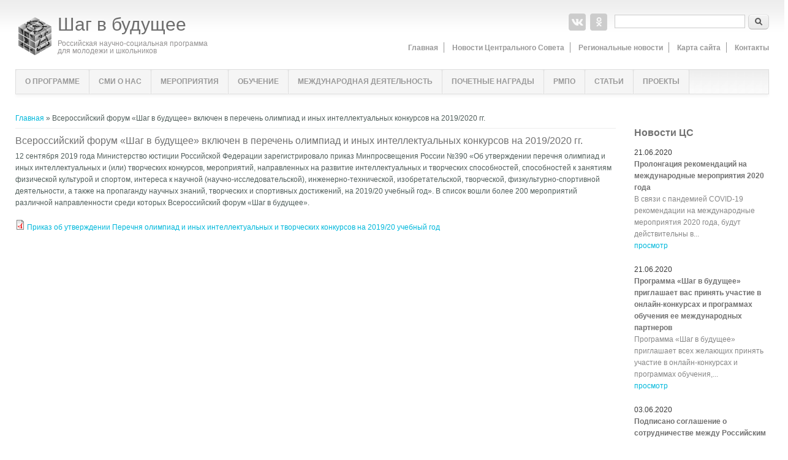

--- FILE ---
content_type: text/html; charset=utf-8
request_url: http://old.step-into-the-future.ru/node/1246
body_size: 8332
content:
<!DOCTYPE html>
<head>
<meta charset="utf-8" />
<link rel="shortcut icon" href="http://old.step-into-the-future.ru/sites/all/themes/lexi-responsive-theme/favicon.ico" type="image/vnd.microsoft.icon" />
<meta name="viewport" content="width=device-width" />
<link rel="canonical" href="/node/1246" />
<meta name="Generator" content="Drupal 7 (http://drupal.org)" />
<link rel="shortlink" href="/node/1246" />
<title>Всероссийский форум «Шаг в будущее» включен в перечень олимпиад и иных интеллектуальных конкурсов на 2019/2020 гг. | Шаг в будущее</title>
<style type="text/css" media="all">
@import url("http://old.step-into-the-future.ru/modules/system/system.base.css?q98wuj");
@import url("http://old.step-into-the-future.ru/modules/system/system.menus.css?q98wuj");
@import url("http://old.step-into-the-future.ru/modules/system/system.messages.css?q98wuj");
@import url("http://old.step-into-the-future.ru/modules/system/system.theme.css?q98wuj");
</style>
<style type="text/css" media="all">
@import url("http://old.step-into-the-future.ru/sites/all/modules/scroll_to_top/scroll_to_top.css?q98wuj");
@import url("http://old.step-into-the-future.ru/sites/all/modules/colorbox_node/colorbox_node.css?q98wuj");
@import url("http://old.step-into-the-future.ru/modules/field/theme/field.css?q98wuj");
@import url("http://old.step-into-the-future.ru/modules/node/node.css?q98wuj");
@import url("http://old.step-into-the-future.ru/modules/search/search.css?q98wuj");
@import url("http://old.step-into-the-future.ru/modules/user/user.css?q98wuj");
@import url("http://old.step-into-the-future.ru/sites/all/modules/views/css/views.css?q98wuj");
</style>
<style type="text/css" media="all">
@import url("http://old.step-into-the-future.ru/sites/all/modules/colorbox/styles/default/colorbox_style.css?q98wuj");
@import url("http://old.step-into-the-future.ru/sites/all/modules/ctools/css/ctools.css?q98wuj");
@import url("http://old.step-into-the-future.ru/sites/all/modules/lightbox2/css/lightbox.css?q98wuj");
</style>
<style type="text/css" media="all">
<!--/*--><![CDATA[/*><!--*/
#back-top{right:40px;}#back-top span#button{background-color:#CCCCCC;}#back-top span#button:hover{opacity:1;filter:alpha(opacity = 1);background-color:#777777;}

/*]]>*/-->
</style>
<style type="text/css" media="all">
@import url("http://old.step-into-the-future.ru/sites/all/themes/lexi-responsive-theme/style.css?q98wuj");
</style>
<script type="text/javascript" src="http://old.step-into-the-future.ru/sites/all/modules/jquery_update/replace/jquery/1.7/jquery.min.js?v=1.7.2"></script>
<script type="text/javascript" src="http://old.step-into-the-future.ru/misc/jquery.once.js?v=1.2"></script>
<script type="text/javascript" src="http://old.step-into-the-future.ru/misc/drupal.js?q98wuj"></script>
<script type="text/javascript" src="http://old.step-into-the-future.ru/misc/form.js?v=7.65"></script>
<script type="text/javascript" src="http://old.step-into-the-future.ru/misc/ajax.js?v=7.65"></script>
<script type="text/javascript" src="http://old.step-into-the-future.ru/sites/all/modules/jquery_update/js/jquery_update.js?v=0.0.1"></script>
<script type="text/javascript" src="http://old.step-into-the-future.ru/sites/default/files/languages/ru_RzM9J1gYq_-Zj5ZUH4vCGBggYDzyDYojtb-rfyUAfHs.js?q98wuj"></script>
<script type="text/javascript" src="http://old.step-into-the-future.ru/sites/all/libraries/colorbox/jquery.colorbox-min.js?q98wuj"></script>
<script type="text/javascript" src="http://old.step-into-the-future.ru/sites/all/modules/colorbox/js/colorbox.js?q98wuj"></script>
<script type="text/javascript" src="http://old.step-into-the-future.ru/sites/all/modules/colorbox/styles/default/colorbox_style.js?q98wuj"></script>
<script type="text/javascript" src="http://old.step-into-the-future.ru/sites/all/modules/colorbox/js/colorbox_load.js?q98wuj"></script>
<script type="text/javascript" src="http://old.step-into-the-future.ru/sites/all/modules/colorbox/js/colorbox_inline.js?q98wuj"></script>
<script type="text/javascript" src="http://old.step-into-the-future.ru/sites/all/modules/lightbox2/js/lightbox.js?q98wuj"></script>
<script type="text/javascript" src="http://old.step-into-the-future.ru/sites/all/modules/scroll_to_top/scroll_to_top.js?q98wuj"></script>
<script type="text/javascript" src="http://old.step-into-the-future.ru/misc/collapse.js?v=7.65"></script>
<script type="text/javascript" src="http://old.step-into-the-future.ru/misc/progress.js?v=7.65"></script>
<script type="text/javascript" src="http://old.step-into-the-future.ru/sites/all/modules/colorbox_node/colorbox_node.js?q98wuj"></script>
<script type="text/javascript" src="http://old.step-into-the-future.ru/sites/all/themes/lexi-responsive-theme/js/custom.js?q98wuj"></script>
<script type="text/javascript">
<!--//--><![CDATA[//><!--
jQuery.extend(Drupal.settings, {"basePath":"\u002F", "pathPrefix":"", "ajaxPageState":{"theme":"lexi_responsive_theme", "theme_token":"yii_xuCLnMG3x2RkLUF3qNB8wHEviXVrt7_dxV05xxI", "jquery_version":"1.7", "js":{"sites\u002Fall\u002Fmodules\u002Fjquery_update\u002Freplace\u002Fjquery\u002F1.7\u002Fjquery.min.js":1, "misc\u002Fjquery.once.js":1, "misc\u002Fdrupal.js":1, "misc\u002Fform.js":1, "misc\u002Fajax.js":1, "sites\u002Fall\u002Fmodules\u002Fjquery_update\u002Fjs\u002Fjquery_update.js":1, "public:\u002F\u002Flanguages\u002Fru_RzM9J1gYq_-Zj5ZUH4vCGBggYDzyDYojtb-rfyUAfHs.js":1, "sites\u002Fall\u002Flibraries\u002Fcolorbox\u002Fjquery.colorbox-min.js":1, "sites\u002Fall\u002Fmodules\u002Fcolorbox\u002Fjs\u002Fcolorbox.js":1, "sites\u002Fall\u002Fmodules\u002Fcolorbox\u002Fstyles\u002Fdefault\u002Fcolorbox_style.js":1, "sites\u002Fall\u002Fmodules\u002Fcolorbox\u002Fjs\u002Fcolorbox_load.js":1, "sites\u002Fall\u002Fmodules\u002Fcolorbox\u002Fjs\u002Fcolorbox_inline.js":1, "sites\u002Fall\u002Fmodules\u002Flightbox2\u002Fjs\u002Flightbox.js":1, "sites\u002Fall\u002Fmodules\u002Fscroll_to_top\u002Fscroll_to_top.js":1, "misc\u002Fcollapse.js":1, "misc\u002Fprogress.js":1, "sites\u002Fall\u002Fmodules\u002Fcolorbox_node\u002Fcolorbox_node.js":1, "sites\u002Fall\u002Fthemes\u002Flexi-responsive-theme\u002Fjs\u002Fcustom.js":1}, "css":{"modules\u002Fsystem\u002Fsystem.base.css":1, "modules\u002Fsystem\u002Fsystem.menus.css":1, "modules\u002Fsystem\u002Fsystem.messages.css":1, "modules\u002Fsystem\u002Fsystem.theme.css":1, "sites\u002Fall\u002Fmodules\u002Fscroll_to_top\u002Fscroll_to_top.css":1, "sites\u002Fall\u002Fmodules\u002Fcolorbox_node\u002Fcolorbox_node.css":1, "modules\u002Ffield\u002Ftheme\u002Ffield.css":1, "modules\u002Fnode\u002Fnode.css":1, "modules\u002Fsearch\u002Fsearch.css":1, "modules\u002Fuser\u002Fuser.css":1, "sites\u002Fall\u002Fmodules\u002Fviews\u002Fcss\u002Fviews.css":1, "sites\u002Fall\u002Fmodules\u002Fcolorbox\u002Fstyles\u002Fdefault\u002Fcolorbox_style.css":1, "sites\u002Fall\u002Fmodules\u002Fctools\u002Fcss\u002Fctools.css":1, "sites\u002Fall\u002Fmodules\u002Flightbox2\u002Fcss\u002Flightbox.css":1, "0":1, "sites\u002Fall\u002Fthemes\u002Flexi-responsive-theme\u002Fstyle.css":1, "sites\u002Fall\u002Fthemes\u002Flexi-responsive-theme\u002Fmedia.css":1}}, "colorbox":{"opacity":"0.85", "current":"{current} of {total}", "previous":"« Prev", "next":"Next »", "close":"Close", "maxWidth":"98%", "maxHeight":"98%", "fixed":true, "mobiledetect":true, "mobiledevicewidth":"480px"}, "jcarousel":{"ajaxPath":"\u002Fjcarousel\u002Fajax\u002Fviews"}, "lightbox2":{"rtl":"0", "file_path":"\u002F(\u005Cw\u005Cw\u002F)public:\u002F", "default_image":"\u002Fsites\u002Fall\u002Fmodules\u002Flightbox2\u002Fimages\u002Fbrokenimage.jpg", "border_size":10, "font_color":"000", "box_color":"fff", "top_position":"", "overlay_opacity":"0.8", "overlay_color":"000", "disable_close_click":1, "resize_sequence":0, "resize_speed":400, "fade_in_speed":400, "slide_down_speed":600, "use_alt_layout":0, "disable_resize":0, "disable_zoom":0, "force_show_nav":0, "show_caption":1, "loop_items":0, "node_link_text":"View Image Details", "node_link_target":0, "image_count":"Image !current of !total", "video_count":"Video !current of !total", "page_count":"Page !current of !total", "lite_press_x_close":"press \u003Ca href=\u0022#\u0022 onclick=\u0022hideLightbox(); return FALSE;\u0022\u003E\u003Ckbd\u003Ex\u003C\u002Fkbd\u003E\u003C\u002Fa\u003E to close", "download_link_text":"", "enable_login":false, "enable_contact":false, "keys_close":"c x 27", "keys_previous":"p 37", "keys_next":"n 39", "keys_zoom":"z", "keys_play_pause":"32", "display_image_size":"original", "image_node_sizes":"()", "trigger_lightbox_classes":"", "trigger_lightbox_group_classes":"", "trigger_slideshow_classes":"", "trigger_lightframe_classes":"", "trigger_lightframe_group_classes":"", "custom_class_handler":0, "custom_trigger_classes":"", "disable_for_gallery_lists":1, "disable_for_acidfree_gallery_lists":true, "enable_acidfree_videos":true, "slideshow_interval":5000, "slideshow_automatic_start":0, "slideshow_automatic_exit":1, "show_play_pause":1, "pause_on_next_click":0, "pause_on_previous_click":1, "loop_slides":0, "iframe_width":600, "iframe_height":400, "iframe_border":1, "enable_video":0, "useragent":"Mozilla\u002F5.0 (Macintosh; Intel Mac OS X 10_15_7) AppleWebKit\u002F537.36 (KHTML, like Gecko) Chrome\u002F131.0.0.0 Safari\u002F537.36; ClaudeBot\u002F1.0; +claudebot@anthropic.com)"}, "scroll_to_top":{"label":"наверх"}, "urlIsAjaxTrusted":{"\u002Fnode\u002F1246":true}, "colorbox_node":{"width":"600px", "height":"600px"}});
//--><!]]>
</script>
<!--[if lt IE 9]><script src="http://html5shiv.googlecode.com/svn/trunk/html5.js"></script><![endif]-->
</head>
<body class="html not-front not-logged-in one-sidebar sidebar-second page-node page-node- page-node-1246 node-type-news">
    


<div id="header_wrapper">
  <div id="inner_header_wrapper">

    <header id="header" role="banner">
      <div class="right-header">
	  	  
	  
<div class="social-search-block">
	      <div class="social-icons">
       <ul>
        <!-- <li><a href="/rss.xml"><img src="/sites/all/themes/lexi-responsive-theme/images/rss.png" alt="RSS Feed"/></a></li> -->
        <li><a href="http://www.vk.com/officestep" target="_blank" rel="me"><img src="/sites/all/themes/lexi-responsive-theme/images/vk.png" alt="VK"/></a></li>
        <li><a href="http://www.ok.ru/group/53394242273417" target="_blank" rel="me"><img src="/sites/all/themes/lexi-responsive-theme/images/ok.png" alt="OK"/></a></li>
       </ul>
      </div>
    
	<div class="search-line">	
            <div class="region region-search">
  <div id="block-search-form" class="block block-search">

      
  <div class="content">
    <form action="/node/1246" method="post" id="search-block-form" accept-charset="UTF-8"><div><div class="container-inline">
      <h2 class="element-invisible">Форма поиска</h2>
    <div class="form-item form-type-textfield form-item-search-block-form">
  <label class="element-invisible" for="edit-search-block-form--2">Поиск </label>
 <input title="Введите ключевые слова для поиска." type="text" id="edit-search-block-form--2" name="search_block_form" value="" size="15" maxlength="128" class="form-text" />
</div>
<div class="form-actions form-wrapper" id="edit-actions"><input type="submit" id="edit-submit" name="op" value="Поиск" class="form-submit" /></div><input type="hidden" name="form_build_id" value="form-xD8FRvflQydX9pAmdjpyV5MH2HpPXVpanEs6muvNT0c" />
<input type="hidden" name="form_id" value="search_block_form" />
</div>
</div></form>  </div>
  
</div> <!-- /.block -->
</div>
 <!-- /.region -->
    	</div>
</div>
	  

      <div class="up-menu">
      <div id="top-menu">
          <ul class="menu"><li class="first leaf"><a href="/" title="">Главная</a></li>
<li class="leaf"><a href="/news" title="">Новости Центрального Совета</a></li>
<li class="leaf"><a href="/region-news" title="">Региональные новости</a></li>
<li class="leaf"><a href="/sitemap" title="">Карта сайта</a></li>
<li class="last leaf"><a href="/node/81">Контакты</a></li>
</ul>      </div>
      </div>
</div>

      <div id="logo"><a href="/" title="Главная"><img src="http://old.step-into-the-future.ru/sites/all/themes/lexi-responsive-theme/logo.png"/></a></div>
            <h1 id="site-title">
        <a href="/" title="Главная">Шаг в будущее</a>
        <div id="site-description">Российская научно-социальная программа <br>для молодежи и школьников</div>
      </h1>      
    <div class="clear"></div>
    </header>

<!-- start main-menu -->
    <div id="menu_wrapper">
      <nav id="main-menu"  role="navigation">
        <div class="menu-navigation-container">

<ul class="links"><li class="menu-418 first"><a href="/node/44" title="">О программе</a></li>
<li class="menu-1644"><a href="/node/1080">СМИ о нас</a></li>
<li class="menu-421"><a href="/node/46">Мероприятия</a></li>
<li class="menu-439"><a href="/node/64">Обучение</a></li>
<li class="menu-443"><a href="/node/68">Международная деятельность</a></li>
<li class="menu-444"><a href="/node/69">Почетные награды</a></li>
<li class="menu-445"><a href="/node/70">РМПО</a></li>
<li class="menu-446"><a href="/taxonomy/term/2" title="">Статьи</a></li>
<li class="menu-863 last"><a href="/node/1216">Проекты</a></li>
</ul>
        </div>
        <div class="clear"></div>
      </nav>
    </div>
<!-- end main-menu -->
  </div>
</div>
  
  <div id="container">

    
     <!-- Banner -->

     
    <div class="content-sidebar-wrap">

    <div id="content">
      <div id="breadcrumbs"><h2 class="element-invisible">Вы здесь</h2><nav class="breadcrumb"><a href="/">Главная</a> » Всероссийский форум «Шаг в будущее» включен в перечень олимпиад и иных интеллектуальных конкурсов на 2019/2020 гг.</nav></div>      <section id="post-content" role="main">
        		        

                <h1 class="page-title">Всероссийский форум «Шаг в будущее» включен в перечень олимпиад и иных интеллектуальных конкурсов на 2019/2020 гг.</h1>                                        <div class="region region-content">
  <div id="block-system-main" class="block block-system">

      
  <div class="content">
                          <span property="dc:title" content="Всероссийский форум «Шаг в будущее» включен в перечень олимпиад и иных интеллектуальных конкурсов на 2019/2020 гг." class="rdf-meta element-hidden"></span>  
      
    
  <div class="content node-news">
    <div class="field field-name-body field-type-text-with-summary field-label-hidden"><div class="field-items"><div class="field-item even" property="content:encoded"><p>12 сентября 2019 года Министерство юстиции Российской Федерации зарегистрировало приказ Минпросвещения России №390 «Об утверждении перечня олимпиад и иных интеллектуальных и (или) творческих конкурсов, мероприятий, направленных на развитие интеллектуальных и творческих способностей, способностей к занятиям физической культурой и спортом, интереса к научной (научно-исследовательской), инженерно-технической, изобретательской, творческой, физкультурно-спортивной деятельности, а также на пропаганду научных знаний, творческих и спортивных достижений, на 2019/20 учебный год». В список вошли более 200 мероприятий различной направленности среди которых Всероссийский форум «Шаг в будущее».</p>
</div></div></div><div class="field field-name-field-news field-type-file field-label-hidden"><div class="field-items"><div class="field-item even"><span class="file"><img class="file-icon" alt="PDF icon" title="application/pdf" src="/modules/file/icons/application-pdf.png" /> <a href="http://old.step-into-the-future.ru/sites/default/files/news/1201907243Prikaz.pdf" type="application/pdf; length=1666585" title="1201907243Prikaz.pdf">Приказ об утверждении Перечня олимпиад и иных интеллектуальных и творческих конкурсов на 2019/20 учебный год</a></span></div></div></div>  </div>

      <footer>
          </footer>
  
    </div>
  
</div> <!-- /.block -->
</div>
 <!-- /.region -->
              </section> <!-- /#main -->
    </div>
  
      
    </div>

          <aside id="sidebar-second" role="complementary">
        <div class="region region-sidebar-second">
  <div id="block-views-anons-second-sidebar-block" class="block block-views">

        <h2 >Новости ЦС</h2>
    
  <div class="content">
    <div class="view view-anons-second-sidebar view-id-anons_second_sidebar view-display-id-block view-dom-id-546b4d68e08780ab313a7179ea76bb11">
        
  
  
      <div class="view-content">
        <div class="views-row views-row-1 views-row-odd views-row-first">
      
  <div class="views-field views-field-created">        <span class="field-content">21.06.2020</span>  </div>  
  <div class="views-field views-field-title">        <span class="field-content">Пролонгация рекомендаций на международные мероприятия 2020 года</span>  </div>  
  <div class="views-field views-field-field-anons-img">        <div class="field-content"></div>  </div>  
  <div class="views-field views-field-body">        <span class="field-content">В связи с пандемией COVID-19  рекомендации на международные мероприятия 2020 года, будут действительны в...</span>  </div>  
  <div class="views-field views-field-field-link-news">        <div class="field-content"><a href="/node/1317">просмотр</a></div>  </div>  </div>
  <div class="views-row views-row-2 views-row-even">
      
  <div class="views-field views-field-created">        <span class="field-content">21.06.2020</span>  </div>  
  <div class="views-field views-field-title">        <span class="field-content">Программа «Шаг в будущее» приглашает вас  принять участие в онлайн-конкурсах и программах обучения ее международных партнеров</span>  </div>  
  <div class="views-field views-field-field-anons-img">        <div class="field-content"></div>  </div>  
  <div class="views-field views-field-body">        <span class="field-content">Программа «Шаг в будущее» приглашает всех желающих принять участие в онлайн-конкурсах и программах обучения,...</span>  </div>  
  <div class="views-field views-field-field-link-news">        <div class="field-content"><a href="/node/1316">просмотр</a></div>  </div>  </div>
  <div class="views-row views-row-3 views-row-odd">
      
  <div class="views-field views-field-created">        <span class="field-content">03.06.2020</span>  </div>  
  <div class="views-field views-field-title">        <span class="field-content">Подписано соглашение о сотрудничестве между Российским  молодежным политехническим обществом и Центром науки и искусства муниципалитета Бука Кызылчуллу (Измир, Турция).</span>  </div>  
  <div class="views-field views-field-field-anons-img">        <div class="field-content"><a href="/content/%D0%BF%D0%BE%D0%B4%D0%BF%D0%B8%D1%81%D0%B0%D0%BD%D0%BE-%D1%81%D0%BE%D0%B3%D0%BB%D0%B0%D1%88%D0%B5%D0%BD%D0%B8%D0%B5-%D0%BE-%D1%81%D0%BE%D1%82%D1%80%D1%83%D0%B4%D0%BD%D0%B8%D1%87%D0%B5%D1%81%D1%82%D0%B2%D0%B5-%D0%BC%D0%B5%D0%B6%D0%B4%D1%83-%D1%80%D0%BE%D1%81%D1%81%D0%B8%D0%B9%D1%81%D0%BA%D0%B8%D0%BC-%D0%BC%D0%BE%D0%BB%D0%BE%D0%B4%D0%B5%D0%B6%D0%BD%D1%8B%D0%BC-%D0%BF%D0%BE%D0%BB%D0%B8%D1%82%D0%B5%D1%85%D0%BD%D0%B8%D1%87%D0%B5%D1%81%D0%BA%D0%B8%D0%BC-%D0%BE%D0%B1%D1%89%D0%B5%D1%81%D1%82%D0%B2%D0%BE%D0%BC"><img typeof="foaf:Image" src="http://old.step-into-the-future.ru/sites/default/files/styles/anons_news_img__220x220_/public/news-gallery/buca.png?itok=5SzAwgY-" width="208" height="120" alt="" /></a></div>  </div>  
  <div class="views-field views-field-body">        <span class="field-content">Данное соглашение дает право РМПО быть эксклюзивным представителем России на Международной выставке в области...</span>  </div>  
  <div class="views-field views-field-field-link-news">        <div class="field-content"><a href="/content/%D0%BF%D0%BE%D0%B4%D0%BF%D0%B8%D1%81%D0%B0%D0%BD%D0%BE-%D1%81%D0%BE%D0%B3%D0%BB%D0%B0%D1%88%D0%B5%D0%BD%D0%B8%D0%B5-%D0%BE-%D1%81%D0%BE%D1%82%D1%80%D1%83%D0%B4%D0%BD%D0%B8%D1%87%D0%B5%D1%81%D1%82%D0%B2%D0%B5-%D0%BC%D0%B5%D0%B6%D0%B4%D1%83-%D1%80%D0%BE%D1%81%D1%81%D0%B8%D0%B9%D1%81%D0%BA%D0%B8%D0%BC-%D0%BC%D0%BE%D0%BB%D0%BE%D0%B4%D0%B5%D0%B6%D0%BD%D1%8B%D0%BC-%D0%BF%D0%BE%D0%BB%D0%B8%D1%82%D0%B5%D1%85%D0%BD%D0%B8%D1%87%D0%B5%D1%81%D0%BA%D0%B8%D0%BC-%D0%BE%D0%B1%D1%89%D0%B5%D1%81%D1%82%D0%B2%D0%BE%D0%BC">просмотр</a></div>  </div>  </div>
  <div class="views-row views-row-4 views-row-even">
      
  <div class="views-field views-field-created">        <span class="field-content">14.05.2020</span>  </div>  
  <div class="views-field views-field-title">        <span class="field-content">Опубликован список рекомендованных на публикацию в сборнике «Научные труды молодых исследователей программы «Шаг в будущее» (Том 23, 2020 год)</span>  </div>  
  <div class="views-field views-field-field-anons-img">        <div class="field-content"></div>  </div>  
  <div class="views-field views-field-body">        <span class="field-content"></span>  </div>  
  <div class="views-field views-field-field-url">        <div class="field-content"><p><a href="/sites/default/files/news/SpisRekPubl2020.pdf">читать/загрузить в формате PDF</a></p>
</div>  </div>  </div>
  <div class="views-row views-row-5 views-row-odd">
      
  <div class="views-field views-field-created">        <span class="field-content">23.04.2020</span>  </div>  
  <div class="views-field views-field-title">        <span class="field-content">Вышел сборник научно-методических трудов программы &quot;Шаг в будущее&quot; в северо-западных регионах России</span>  </div>  
  <div class="views-field views-field-field-anons-img">        <div class="field-content"></div>  </div>  
  <div class="views-field views-field-body">        <span class="field-content">Информация для авторов:
экземпляр сборника можно будет получить в Центральном офисе программы "Шаг в будущее...</span>  </div>  
  <div class="views-field views-field-field-link-news">        <div class="field-content"><a href="/node/1310">просмотр</a></div>  </div>  </div>
  <div class="views-row views-row-6 views-row-even views-row-last">
      
  <div class="views-field views-field-created">        <span class="field-content">23.04.2020</span>  </div>  
  <div class="views-field views-field-title">        <span class="field-content">Опубликован список учащихся 11 классов — победителей и призеров секций Всероссийского форума научной молодежи «Шаг в будущее», а также списки рекомендованных на Российскую школу-семинар «Академия юных» и международные мероприятия 2021 года</span>  </div>  
  <div class="views-field views-field-field-anons-img">        <div class="field-content"></div>  </div>  
  <div class="views-field views-field-body">        <span class="field-content"></span>  </div>  
  <div class="views-field views-field-field-link-news">        <div class="field-content"><a href="/node/1307">просмотр</a></div>  </div>  </div>
    </div>
  
  
  
  
  
  
</div>  </div>
  
</div> <!-- /.block -->
<div id="block-views-region-news-right-block" class="block block-views">

        <h2 >Региональные новости</h2>
    
  <div class="content">
    <div class="view view-region-news-right view-id-region_news_right view-display-id-block view-dom-id-8400c676fef63e42eceda809d688a46e">
        
  
  
      <div class="view-content">
        <div class="views-row views-row-1 views-row-odd views-row-first">
      
  <div class="views-field views-field-created">        <span class="field-content">01.02.2020</span>  </div>  
  <div class="views-field views-field-title">        <span class="field-content">В Детском технопарке «Кванториум.22» прошли консультации для участников программы «Будущее Алтая»</span>  </div>  
  <div class="views-field views-field-field-anons-img">        <div class="field-content"><a href="/node/1303"><img typeof="foaf:Image" src="http://old.step-into-the-future.ru/sites/default/files/styles/anons_news_img__220x220_/public/region-news-gallery/altai02-01-2020_anons.png?itok=ecT6ZRNR" width="208" height="120" alt="" /></a></div>  </div>  
  <div class="views-field views-field-body">        <span class="field-content">В КГБУ ДО «Детский технопарк Алтайского края «Кванториум.22» закончил свою работу третий учебно-...</span>  </div>  
  <div class="views-field views-field-field-link-news">        <div class="field-content"><a href="/node/1303">просмотр</a></div>  </div>  </div>
  <div class="views-row views-row-2 views-row-even">
      
  <div class="views-field views-field-created">        <span class="field-content">24.01.2020</span>  </div>  
  <div class="views-field views-field-title">        <span class="field-content">Будущее Алтая: в Барнауле проходит презентация научных изобретений и исследований, выполненных школьниками региона</span>  </div>  
  <div class="views-field views-field-field-anons-img">        <div class="field-content"><a href="/node/1300"><img typeof="foaf:Image" src="http://old.step-into-the-future.ru/sites/default/files/styles/anons_news_img__220x220_/public/region-news-gallery/altai24-01-2020_anons.png?itok=hgZFoxwE" width="208" height="120" alt="" /></a></div>  </div>  
  <div class="views-field views-field-body">        <span class="field-content">С 20 по 24 января в детском технопарке «Кванториум.22» проходят консультации для подростков, занимающихся...</span>  </div>  
  <div class="views-field views-field-field-link-news">        <div class="field-content"><a href="/node/1300">просмотр</a></div>  </div>  </div>
  <div class="views-row views-row-3 views-row-odd">
      
  <div class="views-field views-field-created">        <span class="field-content">20.01.2020</span>  </div>  
  <div class="views-field views-field-title">        <span class="field-content">Школьница из Славгорода изобрела дешёвый способ увеличить урожай в два раза</span>  </div>  
  <div class="views-field views-field-field-anons-img">        <div class="field-content"><a href="/node/1302"><img typeof="foaf:Image" src="http://old.step-into-the-future.ru/sites/default/files/styles/anons_news_img__220x220_/public/region-news-gallery/altai20-01-2020_anons.png?itok=tilSOMMm" width="208" height="120" alt="" /></a></div>  </div>  
  <div class="views-field views-field-body">        <span class="field-content">В Барнауле проходит презентация изобретений и научных исследований алтайских школьников. 
Всю неделю в...</span>  </div>  
  <div class="views-field views-field-field-link-news">        <div class="field-content"><a href="/node/1302">просмотр</a></div>  </div>  </div>
  <div class="views-row views-row-4 views-row-even">
      
  <div class="views-field views-field-created">        <span class="field-content">14.01.2020</span>  </div>  
  <div class="views-field views-field-title">        <span class="field-content">Роль программы «Шаг в будущее» в республиканской образовательной системе</span>  </div>  
  <div class="views-field views-field-field-anons-img">        <div class="field-content"><a href="/node/1305"><img typeof="foaf:Image" src="http://old.step-into-the-future.ru/sites/default/files/styles/anons_news_img__220x220_/public/region-news-gallery/ysai14-01-2020_anons.png?itok=hGalcduK" width="208" height="120" alt="" /></a></div>  </div>  
  <div class="views-field views-field-body">        <span class="field-content">14 января в 15.00 в республиканском медиа-центре пройдет круглый стол «Роль программы «Шаг в будущее» в...</span>  </div>  
  <div class="views-field views-field-field-link-news">        <div class="field-content"><a href="/node/1305">просмотр</a></div>  </div>  </div>
  <div class="views-row views-row-5 views-row-odd">
      
  <div class="views-field views-field-created">        <span class="field-content">09.01.2020</span>  </div>  
  <div class="views-field views-field-title">        <span class="field-content">Стартовала XXIV Республиканская научная конференция «Шаг в будущее: выставка научных достижений</span>  </div>  
  <div class="views-field views-field-field-anons-img">        <div class="field-content"><a href="/node/1298"><img typeof="foaf:Image" src="http://old.step-into-the-future.ru/sites/default/files/styles/anons_news_img__220x220_/public/region-news-gallery/yakutia09-01-2020_anons.png?itok=jezWGNEF" width="208" height="120" alt="" /></a></div>  </div>  
  <div class="views-field views-field-body">        <span class="field-content">В первый рабочий день 2020 года в столице Якутии стартовала самая масштабная площадка научных достижений юных...</span>  </div>  
  <div class="views-field views-field-field-link-news">        <div class="field-content"><a href="/node/1298">просмотр</a></div>  </div>  </div>
  <div class="views-row views-row-6 views-row-even">
      
  <div class="views-field views-field-created">        <span class="field-content">11.12.2019</span>  </div>  
  <div class="views-field views-field-title">        <span class="field-content">В Пскове стартовали соревнования молодых ученых Европейского союза «Шаг в будущее»</span>  </div>  
  <div class="views-field views-field-field-anons-img">        <div class="field-content"><a href="/node/1294"><img typeof="foaf:Image" src="http://old.step-into-the-future.ru/sites/default/files/styles/anons_news_img__220x220_/public/region-news-gallery/pskov11-12-2019_anons.png?itok=XPZa5wXW" width="208" height="120" alt="" /></a></div>  </div>  
  <div class="views-field views-field-body">        <span class="field-content">Более ста учащихся принимают участие в региональном этапе соревнований молодых ученых Европейского союза «Шаг...</span>  </div>  
  <div class="views-field views-field-field-link-news">        <div class="field-content"><a href="/node/1294">просмотр</a></div>  </div>  </div>
  <div class="views-row views-row-7 views-row-odd views-row-last">
      
  <div class="views-field views-field-created">        <span class="field-content">27.11.2019</span>  </div>  
  <div class="views-field views-field-title">        <span class="field-content">В Кирове проходят соревнования молодых исследователей &quot;Шаг в будущее&quot;</span>  </div>  
  <div class="views-field views-field-field-anons-img">        <div class="field-content"><a href="/node/1295"><img typeof="foaf:Image" src="http://old.step-into-the-future.ru/sites/default/files/styles/anons_news_img__220x220_/public/region-news-gallery/kirov27-11-2019_anons.png?itok=juYkLctC" width="208" height="120" alt="" /></a></div>  </div>  
  <div class="views-field views-field-body">        <span class="field-content">В Кирове на базе Центра развития творчества детей и юношества проходят соревнования молодых исследователей "...</span>  </div>  
  <div class="views-field views-field-field-link-news">        <div class="field-content"><a href="/node/1295">просмотр</a></div>  </div>  </div>
    </div>
  
  
  
  
  
  
</div>  </div>
  
</div> <!-- /.block -->
</div>
 <!-- /.region -->
      </aside>  <!-- /#sidebar-first -->
      
</div>



    

<div id="footer">

  <div id="footer_wrapper">
     
      <div id="footer-area" class="clearfix">
                <div class="column"><div class="region region-footer-first">
  <div id="block-menu-menu-laureates" class="block block-menu">

        <h2 >Лауреаты программы</h2>
    
  <div class="content">
    <ul class="menu"><li class="first leaf"><a href="/node/1165" title="">Лауреаты программы 2019 года</a></li>
<li class="leaf"><a href="/node/984" title="">Лауреаты программы 2018 года</a></li>
<li class="leaf"><a href="/node/785" title="">Лауреаты программы 2017 года</a></li>
<li class="last leaf"><a href="/node/602" title="">Лауреаты программы 2016 года</a></li>
</ul>  </div>
  
</div> <!-- /.block -->
</div>
 <!-- /.region -->
</div>
                        <div class="column"><div class="region region-footer-second">
  <div id="block-menu-menu-become-a-member" class="block block-menu">

        <h2 >Стать участником</h2>
    
  <div class="content">
    <ul class="menu"><li class="first collapsed"><a href="/node/44">Как стать участником</a></li>
<li class="leaf"><a href="/node/22">Полезная информация</a></li>
<li class="leaf"><a href="/node/23">Задайте свой вопрос</a></li>
<li class="last leaf"><a href="/node/54">Список региональных представительств программы</a></li>
</ul>  </div>
  
</div> <!-- /.block -->
</div>
 <!-- /.region -->
</div>
                        <div class="column"><div class="region region-footer-third">
  <div id="block-menu-menu-photodaidjest" class="block block-menu">

        <h2 >Фотодайджест</h2>
    
  <div class="content">
    <ul class="menu"><li class="first leaf"><a href="/node/264" title="">Всероссийский форум &quot;Шаг в будущее&quot;</a></li>
<li class="leaf"><a href="/node/798" title="">Соревнование &quot;Шаг в будущее, Юниор&quot;</a></li>
<li class="last leaf"><a href="/node/97" title="">Школа-семинар &quot;Академия юных&quot;</a></li>
</ul>  </div>
  
</div> <!-- /.block -->
</div>
 <!-- /.region -->
</div>
              </div>
      </div>



 <div class="footer_credit">
  <div class="footer_inner_credit">

  <div class="footer_inner_credit_left">
           <div id="foot-left">
        <div class="region region-left-footer">
  <div id="block-block-14" class="block block-block">

      
  <div class="content">
    <strong>Почтовый адрес:</strong><br>
105005, г.Москва, 2-ая Бауманская ул., дом 5, МГТУ им.Н.Э.Баумана, Центральный совет программы “Шаг в будущее”<br>
<div class="clear"></div>
<strong>Расположение центрального офиса:</strong><br>
г.Москва, ст. метро "Бауманская", Госпитальный пер., дом 4/6, третий этаж стилобатной части, левое крыло, комната 309<br>
<div class="clear"></div>
<strong>Телефоны:</strong>  +7 499 267-55-52 ,+7 499 263-62-82, +7 499 263-69-37, +7 499 267-73-60<br>
<strong>Факс:</strong> +7 495 632-20-95 (факс)<br>
<strong>e-mail:</strong> apfn@step-into-the-future.ru  </div>
  
</div> <!-- /.block -->
</div>
 <!-- /.region -->
      </div>
     </div>

  <div class="footer_inner_credit_right">
    <div id="copyright">
     <p class="copyright">Copyright &copy; 2026 | <a href="/">Шаг в будущее</a> </p> 
    <div class="clear"></div>
    </div>
           <div id="foot-right">
        <div class="region region-right-footer">
  <div id="block-block-15" class="block block-block">

      
  <div class="content">
    <p>Использование информации на других ресурсах без прямой<br />
гиперссылки на <a href="/">www.step-into-the-future.ru</a> запрещено</p>
<div class="clear"></div>
  </div>
  
</div> <!-- /.block -->
</div>
 <!-- /.region -->
      </div>
      <p class="credits"></p>
    <div>

 </div>
 </div>



</div>  </body>
</html>

--- FILE ---
content_type: text/css
request_url: http://old.step-into-the-future.ru/sites/all/themes/lexi-responsive-theme/style.css?q98wuj
body_size: 16148
content:
html, body, div, span, applet, object, iframe,
h1, h2, h3, h4, h5, h6, p, blockquote, pre,
a, abbr, acronym, address, big, cite, code,
del, dfn, em, img, ins, kbd, q, s, samp,
small, strike, strong, sub, sup, tt, var,
b, u, center,
dl, dt, dd, ol, ul, li,
fieldset, form, label, legend,
table, caption, tbody, tfoot, thead, tr, th, td,
article, aside, canvas, details, embed, 
figure, figcaption, footer, header, hgroup, 
menu, nav, output, ruby, section, summary,
time, mark, audio, video {
  margin: 0;
  padding: 0;
  border: 0;
  font-size: 100%;
  font: inherit;
  vertical-align: baseline;
}


/* HTML5 display-role reset for older browsers */

article, aside, details, figcaption, figure, 
footer, header, hgroup, menu, nav, section {
  display: block;
}

table {
  border-collapse: collapse;
  border-spacing: 0;
}

/*
  Clear Floated Elements
*/

.clear {
  clear:both;
  display:block;
  overflow:hidden;
  visibility:hidden;
  width:0;
  height:0;
}

.clear:after {
  clear:both;
  content:' ';
  display:block;
  font-size:0;
  line-height:0;
  visibility:hidden;
  width:0;
  height:0;
}

* html .clear {
  height:1%;
}

/*
  Style HTML Tags
*/



body {
  min-width:1260px;
  font-family: Arial,Helvetica,sans-serif;
  line-height: 1.5em;
  color: #515F5C;
  font-size:12px;
  line-height:1.62em;
  background: url(images/body_bg.png) repeat-x #fff;
}

a {
  color: rgb(0, 184, 219);
  text-decoration:none;
}

a:hover {
  color: rgb(48, 222, 255);;
}

h1, h2, h3, h4, h5, h6 {
  color: rgb(114, 114, 114);
  font-family: "Arial", "Helvetica", sans-serif;
  font-weight: normal;
  margin-bottom:6px;
  line-height: 125%;
}

h1 {
  font-size:32px;
}

h2 {
  font-size:24px;
}

h3 {
  font-size:18px;
}

h4 {
  font-size:16px;
}

h5 {
  font-size:15px;
}

h6 {
  font-size:14px;
}

p {
  margin-bottom:18px;
}

table {
  border-collapse:collapse;
  border-spacing:0;
  margin-bottom: 15px;
  width: 100%;
}

th, tr, td {
  vertical-align: middle;
}

th.top {
  vertical-align: top;
}

td.top {
  vertical-align: top;
}

.sticky-header th, .sticky-table th {
  border-bottom: 3px solid #ccc;
  padding-right: 1em;
  text-align: left;
}

table {
  background: #ececec;
  border: 1px solid #bbbbbb;
}

th {
  background: #dbdbdb;
  padding: 7px 8px;
  text-shadow: 1px 1px #fff;
  border-right: 1px solid #c8c7c7;
  color:#333;
}

td {
  background: #ebebeb;
  color: #747474;
  text-align: left;
  padding: 7px 8px;
  border-right: 1px solid #c8c7c7;
  border-bottom: 1px solid #c8c7c7;
  vertical-align: top;
}


/*-------------------------------------------*
/* Clean Table
/*-------------------------------------------*/

table.clean_table {
  background: transparent;
  border: 0;
}
table.clean_table td {
  background: transparent;
  border-right: 0px;
  border-bottom: 0px;
}

/*-------------------------------------------*
/* Clean Table no padding
/*-------------------------------------------*/

table.clean_table_no_padding {
  background: transparent;
  border: 0;
}

table.clean_table_no_padding td {
  background: transparent;
  padding: 10px 0px 0px 0px;
  border-right: 0px;
  border-bottom: 0px;
  /* line-height: 1.5; */
}

table.clean_table_no_padding td.right {
  background: transparent;
  padding: 10px 0px 0px 30px;
}

/*-------------------------------------------*
/* Clean Table no padding all
/*-------------------------------------------*/

table.clean_table_no_padding_all {
  background: transparent;
  border: 0;
  padding: 0px;
  margin-top: 0px;
}

table.clean_table_no_padding_all td {
  background: transparent;
  padding: 0px 20px 10px 0px;
  border-right: 0px;
  border-bottom: 0px;
  /* line-height: 1.5; */
}

table.clean_table_no_padding_all td.right {
  background: transparent;
  padding: 10px 0px 0px 30px;
}


code {
  background: rgb(250, 250, 250);
  text-shadow: 1px 1px #fff;
  border: 1px solid #bbbbbb;
  display: block;
  padding: 7px;
  margin: 5px 0;
  border-radius: 7px;
}

mark {
  background-color:#fdfc9b;
  font-style:italic;
  font-weight:bold;
}

del {
  text-decoration: line-through;
}

hr {
  border:none;
  border-top:#cfd7db 1px solid;
}

dt {
  font-weight:bold;
  margin-bottom:24px;
}

dd {
  margin-left:30px;
  margin-bottom:24px;
}



ol, ul, li{
  margin-top: 10px;
  font-size: 100%;
  font: inherit;
  vertical-align: baseline;
}



ul {
  list-style-type:disc;
  margin-left:20px;
}

ol {
  margin-left:20px;
}

li ul {

}

ul ol {
	
}

ul ul {
  list-style-type:square;
}

ul ul ul {
  list-style-type:circle;
}

ol ol {
  margin-bottom:0
}

ol ol ol {
}

ol ol ol ol {
}






abbr,
acronym {
  border-bottom:#999 1px dotted;
  cursor:help;
}

big {
  font-size:1.3em;
}

cite,
em {
  font-style:italic;
}

ins {
  background-color:#fdfc9b;
  text-decoration:none;
}

pre {
  background: #d8d8d8;
  text-shadow: 1px 1px #fff;
  border: 1px solid #bbbbbb;
  padding: 7px;
  margin: 5px 0;
  border-radius: 7px;
}

blockquote, q {
  quotes:none;
  border: 1px solid rgb(226, 220, 220);
  background: rgb(250, 247, 247) url(images/quote.png) no-repeat;
  padding: 10px 5px 5px 47px;
  text-shadow: 1px 1px #fff;
  margin: 5px 0;
  border-radius: 7px;
}

blockquote:before, blockquote:after,
q:before, q:after {
  content:'';
  content:none;
}

strong {
  font-weight:bold;
}

sup, sub {
  height:0;
  line-height:1;
  vertical-align:baseline;
  position:relative;
  font-size:10px;
}

sup {
  bottom:1ex;
}

sub {
  top:.5ex;
}

img,
video {
  max-width:100%;
  height:auto;
}

video {
  display:block;
}

audio {
  max-width:100%;
}

.content a img {
  padding:5px;
  box-shadow:0 0 3px #EEE;
  background:#FFF;
  border:#EEE 1px solid;
}

.content a:hover img {
  background:#F0F0F0;
}




img.img-border {

	padding:5px;
	box-shadow:0 0 3px #EEE;
	background:#FFF;
	border:#EEE 1px solid;
	line-height:0;
	margin:0 0px 0px 0;
}




.small_text {
	font-size: 10px;
	line-height:14px;
}

/*
  Theme Design, Layout and Typography
*/

#inner_header_wrapper {
  margin:0 auto;
  position:relative;
}

#header {
  max-width: 1230px;
  min-width: 1230px;
  margin: 0 auto;
  /* background:#7ee082; */
}

#logo {
  float:left;
  margin: 28px 10px 25px 5px;
}

#site-title a,
#site-description {
  color: rgb(109, 109, 109);
  font-weight: 300;
}

#site-title,
#site-description {
  float:left;
}

#site-title {
  margin: 25px 0;
  font-size:30px;
  font-weight:bold;
}

#site-title a{
  float: left;
  line-height: 100%;
}

#site-description {
  color: rgb(148, 146, 146);
  margin: 10px 0 10px 0;
  float: left;
  clear: both;
  font-size: 12px;
  line-height: 100%;
}



#menu_wrapper {
  max-width: 1230px;
  min-width: 1230px;
  margin:0 auto;
  position:relative;
  /* background:#7ee082; */
}

#main-menu {
  margin: 0 auto;
  position: relative;
  z-index: 11;
  top: -11px;
  background: url("images/menu_bg.png");
  border: 1px solid rgb(222, 222, 222);
  box-shadow: 0 4px 4px 0 rgba(0, 0, 0, 0.03);
  -webkit-box-shadow: 0 4px 4px 0 rgba(0, 0, 0, 0.03);
  -moz-box-shadow: 0 4px 4px 0 rgba(0, 0, 0, 0.03);
  -o-box-shadow: 0 4px 4px 0 rgba(0, 0, 0, 0.03);
  margin-bottom: -15px;
}

#main-menu ul {
  float:left;
  padding:0;
  margin:0;
  list-style:none;
  font-size:12px;
}

#main-menu li {
  background: none;
  border-right: 1px solid rgb(222, 222, 222);
  position:relative;
  float:left;
  padding:0;
  margin:0;
  font-size: 12px;
}

#main-menu li.last {
  border-right: 1px solid rgb(222, 222, 222);
}


#main-menu ul li:first-child {
  padding-left:0;
}

/* ---  
  ul li, ul.menu li, ul.links li, .item-list ul li {
  background: url("images/marker.png") no-repeat scroll 4px center rgba(0, 0, 0, 0);
  list-style: none outside none;
  margin: 0 0 2px;
  padding: 0 0 0 15px;
}
 --- */

#main-menu a {
  display: block;
  color: rgb(153, 153, 153);
  text-align: center;
  padding: 10px 15px;
  text-decoration: none;
  font-size: 12px;
  text-transform: uppercase;
  font-weight: bold;
}

#main-menu a:hover,
#main-menu li a.active{
  color: rgb(80, 77, 77);
  text-decoration: none;
  background: url(images/menu_bg_hover.png);
}


#container {
  clear: both;
  margin: 0 auto;
  padding:20px 0 0 0;
  max-width: 1230px;
  min-width: 1230px;
  overflow: hidden;
  -webkit-box-sizing: border-box;
  -moz-box-sizing: border-box;
  box-sizing: border-box;
}





.region-slideshow{
  padding: 0%;
}

#block-nivo-slider-nivo-slider
{
  max-width: 720px;
  min-width: 720px;
  padding:5px;
  box-shadow:0 0 3px #EEE;
  background:#FFF;
  border:#EEE 1px solid;
  margin-bottom: 0px;
}

#slider {
  background: transparent;
  position:relative;
  box-shadow: none;
  overflow: visible;
}

.nivo-caption {
  background: rgba(51, 51, 51, .9);
  margin-left: 0px;
  margin-bottom: 32px;
  width: 30%;
  font-size: 12px;
  padding: 15px 15px 15px 15px;
  font-family: Arial, sans-serif;
  color: rgb(0, 0, 0);
  line-height: 120%;
  bottom: 45px;
}
.nivo-caption h3{
  font-size: 13px;
  font-weight:bold;
  color: #fff;
}

.nivo-caption p{
  font-size: 12px;
  padding-left: 0px;
  color: #fff;
}

.slider-wrapper #slider{
  position: relative;
  overflow: hidden;
  margin: 0 auto;
  overflow: hidden;
  position: relative;
  z-index: 1;
  width: 100%;
  -webkit-box-sizing: border-box;
  -moz-box-sizing: border-box;
  box-sizing: border-box;
}

.theme-default .nivo-controlNav{
  padding: 20px 0 0 0;
  display: none;
}

#slider a:active {
  outline:none;
}

.slides,
.flex-control-nav {
  margin:0;
  padding:0;
  list-style:none;
}

.slides {
  width:100%;
  overflow:hidden;
}

#slider .slides > li {
  display:none;
  position:relative;
  margin:0;
}

#slider .slides li:first-child {
  display:list-item;
}

.flex-pauseplay span {
  text-transform:capitalize;
}

.slides:after {
  content:".";
  display:block;
  clear:both;
  visibility:hidden;
  line-height:0;
  height:0;
}

.flex-control-nav {
  position:absolute;
  right:4%;
  bottom:7.3%;
  text-align:center;
}

.flex-control-nav li {
  display:inline-block;
  margin:0 0 0 15px;
}

.flex-control-nav li:first-child {
  margin:0;
}

.flex-control-nav li a {
  display:block;
  width:24px;
  height:24px;
  box-shadow:0 0 3px #999;
  cursor:pointer;
  background:#e9e9e9;
  color:#333;
  font-weight:bold;
  line-height:24px;
}

.flex-control-nav li a.active,
.flex-control-nav li a:hover {
  background:#fff;
}

#slider .post {
  padding:1.83%;
  margin:0;
  box-shadow:none;
  background:none;
}

#slider .entry-container {
  float:right;
  max-width:50%;
}

#slider .slide-image {
	max-width:49%;
	padding:0.47%;
	background:#E9E9E9;
}

#slider .entry-header,
#slider .entry-summary {
  margin-left:5%;
}

#slider .entry-title{
  margin-left:0;
  margin-bottom:15px;
}

#slider a.read_more  {
  -moz-border-radius: 4px;
  -webkit-border-radius: 4px;
  background: rgb(245, 245, 245);
  border-radius: 4px;
  color: #333333;
  font-weight: normal;
  padding: 4px 8px;
  font-size: 12px;
}
#slider a:hover.read_more  {
  background: #333333;
  color: #DDD;
}













.content-sidebar-wrap {
  float:left;
  width:100%;
}
.front .content-sidebar-wrap{
  margin-top: 0px;
}

.content-sidebar-wrap #content {
  display: inline;
  margin-bottom: 2.7%;
  float:right;
  width:100%;
  background: #fff;
}

.content-sidebar-wrap #content #content_top{
	
}

.content-sidebar-wrap #content #nivo_slider{
	  margin-top: 18px;
	  margin-bottom: 30px;
}


#sidebar-first {
  color: #888;
  float: left;
}

#sidebar-second {
  color: #888;
  float: right;
}


/* 3 columns */

body.two-sidebars .content-sidebar-wrap {
	width:980px;
	/* background: #7ee082; */
}

body.two-sidebars #content {
	width:730px;
	 /* background: #ccffcc; */
}

body.two-sidebars #sidebar-first {
	width: 220px;
	padding: 18px 30px 0px 0px;
	/* background: #cac46b; */

}

body.two-sidebars #sidebar-second {
	width: 220px;
	padding: 18px 0px 0px 30px;
	/* background: #cac46b; */

}


/* 2 columns: sidebar-first */

body.sidebar-first .content-sidebar-wrap {
	width: 1230px;
	/* background: #7ee082; */
}

body.sidebar-first #content {
	width:980px;
	/* background: #789bc0; /*
}

body.sidebar-first #sidebar-first {
	width: 220px;
	padding: 0px 30px 0px 0px;
	/* background: #cac46b; */
}

/* 2 columns: sidebar-second */

body.sidebar-second .content-sidebar-wrap {
	width: 980px;
	/* background: #7ee082; */
}

body.sidebar-second #content {
	width:980px;
	/* background: #789bc0; */
}

body.sidebar-second #sidebar-second {
	width: 220px;
	padding: 18px 0px 0px 30px;
	/* background: #cac46b; */
}


#post-content {
  padding: 0 0px 20px 0px;
}

.breadcrumb {
  padding-top:0px;
  margin-bottom:10px;
  border-bottom:#eee 1px solid;
}

#head, #content, #sidebar-second, #sidebar-first {
  margin-top: 0px;
}

.node {
  margin:20px 0;
}

.node h2.title, .page-title {
  font-size: 16px;
}

.node h2.title a{
  color: rgb(114, 114, 114);
}

.block {
  margin-bottom: 1%;
}

.block > h2{
  font-size: 16px;
  font-weight: bold;
  margin-top: 5px;
  padding: 0px 0px 0px 0px;
}


.theme-default .nivo-directionNav a {
  background: url("images/arrows.png") no-repeat;
  opacity: 9 !important;
}

.nivo-directionNav{
  position: absolute;
  bottom: 55px;
  left: 8px;
}

.theme-default a.nivo-nextNav{
  left: 45px;
}

.theme-default a.nivo-nextNav:hover{
  background-position: -30px bottom;
}

.theme-default a.nivo-prevNav:hover{
  background-position: left bottom;
}

.theme-default a.nivo-nextNav {
  background-position: -30px 0;
}

#footer-area .block > h2 {
  margin-bottom: 10px;
  font-size: 16px;
  font-weight: bold;
  color: rgb(114, 114, 114);
}

#footer-area ul.menu li a.active{
  color:#ddd;
}

.region-front-welcome{
  background: url("images/hr.png") top center no-repeat;
  padding-top: 2%;
  margin-top: 3%;
}

.region-front-welcome h2{
  margin-bottom: 10px;
  font-size: 16px;
  text-transform: uppercase;
}

.submitted {
  -moz-border-radius: 4px;
  -webkit-border-radius: 4px;
  background: rgb(247, 247, 247);
  border: 1px solid rgb(236, 236, 236);
  border-radius: 4px;
  clear: both;
  color: rgb(56, 56, 56);
  display: inline-block;
  margin-bottom: 5px;
  padding: 2px 8px;
}

.links {
  color: #6d6d6d;
  margin-top: 10px;
  font-size: 14px;
}

ul.links {
  margin:0;
}

.links li a {
  -moz-border-radius: 4px;
  -webkit-border-radius: 4px;
 background: rgb(245, 245, 245);
  border-radius: 4px;
  color: rgb(141, 141, 141);
  font-weight: normal;
  padding: 4px 8px;
  font-size: 12px;
}

.links li a:hover {
  background: #6d6d6d;
  color: #DDD;
}

/*-------------------------------------------*
/* Fix CKEditor style
/*-------------------------------------------*/

table.cke_editor {
  background: transparent;
  border: 0;
}
table.cke_editor td {
  background: transparent;
  padding: 0;
  border: 0;
}

/*-------------------------------------------*
/* Poll, Buttons, Form
/*-------------------------------------------*/

.poll .vote-form .choices .title {
  font-size: 14px;
  font-weight: normal;
  line-height: 2;
}

.poll .vote-form .choices {
  margin: 0;
}

.form-submit{
  cursor: pointer;
  margin:5px;
}

input.form-checkbox, input.form-radio {
  vertical-align: baseline;
}

.form-text {
  padding: 4px 5px;
}

/*-------------------------------------------*
/* Menus and item lists 
/*-------------------------------------------*/

.item-list ul {
  margin: 0;
  padding: 0 0 0 1.5385em;
}

ul.menu li {
  margin: 0;
  padding: 0;
}

ul.inline {
  clear: both;
}

ul.inline li {
  margin: 0;
  padding: 0;
}

/*-------------------------------------------*
/* Admin Tabs
/*-------------------------------------------*/

.tabs-wrapper {
  border-bottom: 1px solid #b7b7b7;
  margin: 0 0 5px 0;
}

ul.primary {
  border: none;
  margin: 0;
  padding: 0;
}

ul.primary li{
  float: left;
}

ul.primary li a {
  background: none;
  border: none;
  display: block;
  float: left;
  line-height: 1.5385em;
  margin: 0;
  padding: 0 1em;
  border-radius: 4px 4px 0 0;
  margin-right: 5px;
}

ul.primary li a:hover, ul.primary li a.active {
  background: #666;
  border: none;
  color: #fff;
}

ul.primary li a:hover {
  background: #888;
  text-decoration: none;
}

ul.secondary {
  background: #666;
  border-bottom: none;
  clear: both;
  margin: 0;
  padding: 0;
}

ul.secondary li {
  border-right: none;
}

ul.secondary li a, ul.secondary li a:link {
  border: none;
  color: #ccc;
  display: block;
  float: left;
  line-height: 1.5385em;
  padding: 0 1em;
}

ul.secondary li a:hover, ul.secondary li a.active {
  background: #888;
  color: #fff;
  text-decoration: none;
}

ul.secondary a.active {
  border-bottom: none;
}

/*-------------------------------------------*
/* Tabs and Tags
/*-------------------------------------------*/

.field-name-field-tags {
  margin: 0 0 10px 0;
}

.field-name-field-tags a{
  display: inline-block;
  background: url(images/tag.png) no-repeat;
  padding: 0px 8px 0 16px;
  height: 22px;
  text-shadow: 1px 1px #fff;
  border-radius: 2px;
  font-size: 12px;
}

.field-name-field-tags .field-item {
  margin: 0 1em 0 0;
}

.field-name-field-tags div {
  display: inline;
}

/*-------------------------------------------*
/* Profile
/*-------------------------------------------*/

.profile {
  margin: 1.5385em 0;
}

.profile dd {
  margin-bottom: 1.5385em;
}

.profile h3 {
  border: none;
}

.profile dt {
  margin-bottom: 0;
}

.password-parent {
  width: 36em;
}

/*-------------------------------------------*
/* Navigation
/*-------------------------------------------*/

/* .item-list .pager li {
  background: #cfcfcf;
  border-radius: 3px;
  margin-right: 4px;
  text-shadow: 1px 1px #fff;
}
*/

.item-list .pager li a {
  -moz-border-radius: 4px;
  -webkit-border-radius: 4px;
  background: rgb(245, 245, 245);
  border-radius: 4px;
  color: rgb(141, 141, 141);
  font-weight: normal;
  padding: 4px 6px;
  font-size: 12px;
}
.item-list .pager li a:hover {
  background: #6d6d6d;
  color: #DDD;
}



/*-------------------------------------------*
/* Forum
/*-------------------------------------------*/

.field-name-taxonomy-forums div {
  display: inline;
  margin-top: 4px;
}

#forum .title {
  font-size: 16px;
}

#forum .submitted {
  font-size: 12px;
  font-family: Lucida Grande, Verdana, Arial, sans-serif;
  background: transparent;
  padding: 0;
}

#forum .container {
  background: #a1a1a1;
  color: #fff;
}

#forum .container a {
  color: #6d6d6d;
  font-weight: bold;
}

#forum div.indent {
  margin-left: 2px;
}

.forum-starter-picture {
  float: left;
  padding: 4px;
  border: 1px solid #d9d9d9;
  margin: 5px 7px 5px 0;
}

#forum th {
  background: #434343;
  text-shadow: none;
  color: #fff;
}

#forum th a {
  color: #fff;
}

#forum td.forum .icon, #forum .icon div {
  background: url(images/no-new-posts.png) no-repeat;
  width: 35px;
  height: 35px;
}

#forum .name a{ 
  font-size: 16px;
}

/* Images */

img { outline: 0; }

img.scale-with-grid { max-width: 100%; height: auto; }

/* Comments */

.comment h2.title { 
  margin-bottom: 1em; 
}

.comment div.user-picture img { 
  margin-left: 0; 
}

.comment { 
  margin-bottom: 20px; 
  display: table; 
  vertical-align: top; 
}

.comment .attribution {
  display: table-cell; 
  padding: 0 35px 0 0; 
  vertical-align: top; 
  overflow: hidden; 
}

.comment .attribution img { 
  margin: 0; 
  border: 1px solid #d3d7d9; 
}

.comment .attribution .username { 
  white-space: nowrap; 
}

.comment .comment-submitted p { 
  margin: 4px 0; 
  font-size: 1.071em; 
  line-height: 1.2; 
}

.comment .comment-submitted .comment-time { 
  font-size: 0.786em; 
}

.comment .comment-submitted .comment-permalink { 
  font-size: 0.786em; 
  text-transform: lowercase; 
}

.comment .content { 
  font-size: 0.929em; 
  line-height: 1.6; 
}

.comment .comment-arrow { 
  background: url(images/comment-arrow.gif) no-repeat 0 center transparent;
  border-left: 1px solid; 
  border-right: 1px solid; 
  height: 40px; 
  margin-left: -36px; 
  margin-top: 15px; 
  position: absolute;
  width: 20px; 
}

.comment .comment-text { 
  padding: 0 25px 10px 35px; 
  display: table-cell; 
  vertical-align: top;
  position: relative; 
  width: 100%; 
  border-left: 1px 
  solid #d3d7d9; 
}

.comment .indented { 
  margin-left: 40px; 
}

.comment-unpublished { 
  margin-right: 5px; 
  padding: 5px 2px 5px 5px; 
}

.comment .comment-text .comment-arrow { 
  border-left: 1px solid #ffffff; 
  border-right: 1px solid #ffffff; 
}

/* -------------- Form Elements   ------------- */

fieldset { 
  background: #ffffff; 
  border: 1px solid #cccccc; 
  margin-top: 10px; 
  margin-bottom: 32px;
  padding: 0 0 10px; 
  position: relative; 
  top: 12px; /* Offsets the negative margin of legends */
  -khtml-border-radius: 4px; 
  -moz-border-radius: 4px; 
  -webkit-border-radius: 4px; 
  border-radius: 4px; 
}

.fieldset-wrapper { 
  margin-top: 25px; 
}

.node-form .vertical-tabs .fieldset-wrapper {
  margin-top: 0; 
}

.filter-wrapper { 
  top: 0; padding: 1em 0 0.2em;
  -khtml-border-radius-topright: 0; 
  -khtml-border-radius-topleft: 0; 
  -moz-border-radius-topright: 0; 
  -moz-border-radius-topleft: 0;
  -webkit-border-top-left-radius: 0; 
  -webkit-border-top-right-radius: 0; 
  border-top-left-radius: 0; 
  border-top-right-radius: 0;
}

.filter-help a { 
  font-size: 0.857em; 
  padding: 2px 20px 0; 
}

.filter-wrapper .form-item label { 
  margin-right: 10px; 
}

.filter-wrapper .form-item { 
  padding: 0 0 0.5em 0.5em; 
}

.filter-guidelines { 
  padding: 0 1.5em 0 0.5em;
}

fieldset.collapsed { 
  background: transparent;
  -khtml-border-radius: 0; 
  -moz-border-radius: 0;
  -webkit-border-radius: 0;
   border-radius: 0;
}

fieldset legend { 
  background: #dbdbdb;
  border: 1px solid #ccc;
  border-bottom: none;
  display: block;
  height: 2em;
  left: -1px;
  line-height: 2;
  padding: 0;
  position: absolute;
  text-indent: 10px;
  text-shadow: 0 1px 0 #fff;
  top: -12px; width: 100%;
  -khtml-border-radius-topleft: 4px; -moz-border-radius-topleft: 4px; -webkit-border-top-left-radius: 4px; border-top-left-radius: 4px; 
  -khtml-border-radius-topright: 4px; -moz-border-radius-topright: 4px; -webkit-border-top-right-radius: 4px; border-top-right-radius: 4px; 
}

fieldset.collapsed legend { -khtml-border-radius: 4px; -moz-border-radius: 4px; -webkit-border-radius: 4px; border-radius: 4px; }

fieldset .fieldset-wrapper { padding: 0 10px; }

fieldset .fieldset-description { margin-top: 5px; margin-bottom: 1em; line-height: 1.4; font-style: italic; }

input { margin: 2px 0; padding: 4px; }

input, textarea {  font-size: 0.929em; }

textarea { line-height: 1.5; }

textarea.form-textarea, select.form-select { padding: 4px; }

input.form-text, textarea.form-textarea, select.form-select { border: 1px solid #ccc; }

.password-suggestions ul li { margin-left: 1.2em; }

.form-item { margin-bottom: 1em; margin-top: 2px; }

.form-item label { font-size: 0.929em; }

.form-type-radio label, .form-type-checkbox label { margin-left: 4px; }

.form-type-radio .description, .form-type-checkbox .description { margin-left: 2px; }

.form-actions { padding-top: 10px; }

/* Form Buttons */

button,
input[type="submit"],
input[type="reset"],
input[type="button"] {
  background-image: -ms-linear-gradient(top, #FFFFFF 0%, #E3E3E3 100%);
  background-image: -moz-linear-gradient(top, #FFFFFF 0%, #E3E3E3 100%);
  background-image: -o-linear-gradient(top, #FFFFFF 0%, #E3E3E3 100%);
  background-image: -webkit-gradient(linear, left top, left bottom, color-stop(0, #FFFFFF), color-stop(1, #E3E3E3));
  background-image: -webkit-linear-gradient(top, #FFFFFF 0%, #E3E3E3 100%);
  background-image: linear-gradient(top, #FFFFFF 0%, #E3E3E3 100%);
  filter:  progid:DXImageTransform.Microsoft.gradient(startColorstr='#FFFFFF', endColorstr='#E3E3E3');
  border: 1px solid #dbdbdb;
  -moz-border-radius: 6px; -webkit-border-radius: 6px; -o-border-radius: 6px; -ms-border-radius: 6px; -khtml-border-radius: 6px; border-radius: 6px;
  -moz-box-shadow: inset 0 1px 0 0 white; -webkit-box-shadow: inset 0 1px 0 0 white; -o-box-shadow: inset 0 1px 0 0 white; box-shadow: inset 0 1px 0 0 white;
  color: #333333; text-shadow: 0 1px 0 white; position: relative; font-weight:bold; padding: 8px 1em 9px 1em;
}

button:hover,
input[type="submit"]:hover,
input[type="reset"]:hover,
input[type="button"]:hover {
  background-image: -ms-linear-gradient(top, #DBDBDB 0%, #F2F2F2 100%);
  background-image: -moz-linear-gradient(top, #DBDBDB 0%, #F2F2F2 100%);
  background-image: -o-linear-gradient(top, #DBDBDB 0%, #F2F2F2 100%);
  background-image: -webkit-gradient(linear, left top, left bottom, color-stop(0, #DBDBDB), color-stop(1, #F2F2F2));
  background-image: -webkit-linear-gradient(top, #DBDBDB 0%, #F2F2F2 100%);
  background-image: linear-gradient(top, #DBDBDB 0%, #F2F2F2 100%);
  filter:  progid:DXImageTransform.Microsoft.gradient(startColorstr='#DBDBDB', endColorstr='#F2F2F2');
  -moz-border-radius: 6px; -webkit-border-radius: 6px; -o-border-radius: 6px; -ms-border-radius: 6px; -khtml-border-radius: 6px; border-radius: 6px;
  -moz-box-shadow: inset 0 1px 0 0 white;
  -webkit-box-shadow: inset 0 1px 0 0 white;
  -o-box-shadow: inset 0 1px 0 0 white;
  box-shadow: inset 0 1px 0 0 white;
  cursor: pointer;
}


#top-area {
  clear:both;
}

#top-area {
  position:relative;
}

#top-area .block {
  margin: 0;
}

#top-area .block p{
  margin: 0;
}

#top-area .column {
  float: left;
  width: 32%;
  margin: 1.8% 0;
  margin: 0 5px;
  background: rgb(253, 253, 253);
  border: 1px solid rgb(241, 241, 241);
}

#top-area .column:hover{
  background: rgb(245, 245, 245);
  border: 1px solid rgb(224, 224, 224);
}

#top-area h2{
  padding: 9px 10px 0px 10px;
  color: rgb(114, 114, 114);
  margin-bottom: 0;
  font-size: 18px;
  margin: 0;
  font-weight: bold;
}

#top-area .column .content{
  padding: 10px;
}

#top-area .column:first-child {
  margin-left:0;
}

#top-area .column-title {
  color:#e0e0e0;
}

#top-area li {
  border-bottom:#555 1px dashed;
}

#footer {
  clear:both;
  color: #8A8A8A;
  background: rgb(248, 248, 248);
  border-top: 1px solid #CFD7DB;
}

#footer a{
  color: rgb(0, 184, 219);
}

#footer_wrapper{
  max-width: 1230px;
  min-width: 1230px;
  margin: 0 auto;
}

#footer-area {
  position:relative;
  padding:1.76% 1.52% 0 1.76%;
  color:rgb(128, 128, 128);
}

#footer-area .column {
  float:left;
  width:30.8%;
  margin:0 0 1.9% 3.8%;
}

#footer-area .column:first-child {
  margin-left:0;
}

#footer-area .column-title {
  color:#e0e0e0;
}




/*START FOOTER CREDIT*/

.footer_credit{
  margin: 0 auto;
  color: #777;
  font-family: Arial;
  overflow: auto;
  padding: 10px 0px;
  background: rgb(238, 238, 238);
}

.footer_inner_credit{
  margin: 0 auto;
  max-width: 1230px;
  min-width: 1230px;
  /* background: #66ff33; */
}

.footer_inner_credit_left{
  float: left;
  min-width: 700px;
  font-size:11px;
  line-height:14px;
  /* background: #99ccff; */
}
.footer_inner_credit_left #foot-left {padding-top: 10px;}
.footer_inner_credit_left #foot-left .clear {height:6px;}


.footer_inner_credit_right{
  min-width: 400px;
  max-width: 400px;
  float: right;
  font-size:11px;
  line-height:14px;
  /* background: #99ccff; */
}
.footer_inner_credit_right #foot-right {padding-top: 0px; text-align: right;}
.footer_inner_credit_right #foot-right .clear {height:6px;}

#copyright {
  clear:both;    
  padding-top: 10px;
}
.copyright {
  float:right;
  max-width:600px;
}

#copyright p {
  margin:0;
}

.credits {
  float:right;
  max-width:370px;
  text-align:right;
}
/*END FOOTER CREDIT*/





/*SITEBAR LEFT*/


/* --- LEFT MENU --- */

/* 
.block-menu {
	margin-bottom: 30px; 
}
*/


#block-menu-block-1.block-menu-block {
	margin-bottom: 30px; 
}

#block-menu-block-1.block-menu-block .menu-block-wrapper {
  background: #f3f3f3;
  text-shadow: 1px 1px #fff;
  border: 1px solid #dedede;
  display: block;
  border-radius: 7px;
  margin: 18px 0 0px 0;
}

#block-menu-block-1.block-menu-block ul, ol, div.item-list ul{
  margin: 0;
  padding: 0;
}


#block-menu-block-1.block ul.menu {
  font-weight: normal;
}

#block-menu-block-1.block ul.menu ul {
  font-weight: normal;
}

#block-menu-block-1.block ul.menu li {  
  border-bottom: 1px solid #dedede;
  list-style-image: none;
  list-style-type: none;
  padding-left: 10px;
}

#block-menu-block-1.block ul.menu li.active-trail {  
  background: #fff;
}


#block-menu-block-1.block ul.menu li a {
  background: url(images/plus.png) 0 1em no-repeat;  
  color: #333;
  display: block;
  padding: 0.5em 1.166em;
}

#block-menu-block-1.block ul.menu li li a {
  background-image: url(images/arrow-6.png);
  background-position: 0 1em;
  background-repeat: no-repeat;
  padding-left: 1.5em;
}

#block-menu-block-1.block ul.menu li a:hover,
#block-menu-block-1.block ul.menu li a:focus,
#block-menu-block-1.block ul.menu li a:active {
  color: #00b8db;
  text-decoration: none;
}

#block-menu-block-1.block ul li.expanded ul li{
  padding: 0 0 0 15px;
}



/* Leaf Items */

/* 
#block-menu-block-1.block ul.menu li.expanded li.leaf {
  padding-left: 1.5em;
}
*/


/* Active Items */
#block-menu-block-1.block ul.menu li.active-trail > a,
#block-menu-block-1.block ul.menu li > a.active {
  color: #00b8db;
}


/* Misc. Items */
#block-menu-block-1.block ul.menu li.last {
  border-bottom: 0;
}
#block-menu-block-1.block ul.menu li.expanded li.first {
  border-top: 1px solid #dedede;
}










/* --- FOOTER MENU LAUREATES --- */

#block-menu-menu-laureates.block-menu {
	margin-bottom: 30px; 
}

#block-menu-menu-laureates.block ul.menu {
  font-weight: normal;
}

#block-menu-menu-laureates.block ul.menu ul {
  font-weight: normal;
}

#block-menu-menu-laureates.block ul.menu li {  
  border-bottom: 1px dotted #525252;
  list-style-image: none;
  list-style-type: none;
  margin: 0;  
}


#block-menu-menu-laureates.block ul.menu li a {
  background: url(images/plus.png) 0 1em no-repeat;  
  color: #aaa;
  display: block;
  padding: 0.5em 1.166em;
}

#block-menu-menu-laureates.block ul.menu li li a {
  background-image: url(images/arrow-6.png);
  background-position: 0 1em;
  background-repeat: no-repeat;
  padding-left: 1.5em;
}

#block-menu-menu-laureates.block ul.menu li a:hover,
#block-menu-menu-laureates.block ul.menu li a:focus,
#block-menu-menu-laureates.block ul.menu li a:active {
  color: #00b8db;
  text-decoration: none;
}

#block-menu-menu-laureates.block ul li.expanded ul li{
  padding: 0 0 0 15px;
}

/* Leaf Items */

/* Active Items */
#block-menu-menu-laureates.block ul.menu li.active-trail > a,
#block-menu-menu-laureates.block ul.menu li > a.active {
  color: #00b8db;
}

/* Misc. Items */
#block-menu-menu-laureates.block ul.menu li.last {
  border-bottom: 0;
}
#block-menu-menu-laureates.block ul.menu li.expanded li.first {
  border-top: 1px dotted #525252;
}





/* --- FOOTER MENU BECOME A MEMBER --- */

#block-menu-menu-become-a-member.block-menu {
	margin-bottom: 30px; 
}

#block-menu-menu-become-a-member.block ul.menu {
  font-weight: normal;
}

#block-menu-menu-become-a-member.block ul.menu ul {
  font-weight: normal;
}

#block-menu-menu-become-a-member.block ul.menu li {  
  border-bottom: 1px dotted #525252;
  list-style-image: none;
  list-style-type: none;
  margin: 0;  
}


#block-menu-menu-become-a-member.block ul.menu li a {
  background: url(images/plus.png) 0 1em no-repeat;  
  color: #aaa;
  display: block;
  padding: 0.5em 1.166em;
}

#block-menu-menu-become-a-member.block ul.menu li li a {
  background-image: url(images/arrow-6.png);
  background-position: 0 1em;
  background-repeat: no-repeat;
  padding-left: 1.5em;
}

#block-menu-menu-become-a-member.block ul.menu li a:hover,
#block-menu-menu-become-a-member.block ul.menu li a:focus,
#block-menu-menu-become-a-member.block ul.menu li a:active {
  color: #00b8db;
  text-decoration: none;
}

#block-menu-menu-become-a-member.block ul li.expanded ul li{
  padding: 0 0 0 15px;
}

/* Leaf Items */

/* Active Items */
#block-menu-menu-become-a-member.block ul.menu li.active-trail > a,
#block-menu-menu-become-a-member.block ul.menu li > a.active {
  color: #00b8db;
}

/* Misc. Items */
#block-menu-menu-become-a-member.block ul.menu li.last {
  border-bottom: 0;
}
#block-menu-menu-become-a-member.block ul.menu li.expanded li.first {
  border-top: 1px dotted #525252;
}



/* --- FOOTER MENU PHOTODAIDJEST --- */

#block-menu-menu-photodaidjest.block-menu {
	margin-bottom: 30px; 
}

#block-menu-menu-photodaidjest.block ul.menu {
  font-weight: normal;
}

#block-menu-menu-photodaidjest.block ul.menu ul {
  font-weight: normal;
}

#block-menu-menu-photodaidjest.block ul.menu li {  
  border-bottom: 1px dotted #525252;
  list-style-image: none;
  list-style-type: none;
  margin: 0;  
}


#block-menu-menu-photodaidjest.block ul.menu li a {
  background: url(images/plus.png) 0 1em no-repeat;  
  color: #aaa;
  display: block;
  padding: 0.5em 1.166em;
}

#block-menu-menu-photodaidjest.block ul.menu li li a {
  background-image: url(images/arrow-6.png);
  background-position: 0 1em;
  background-repeat: no-repeat;
  padding-left: 1.5em;
}

#block-menu-menu-photodaidjest.block ul.menu li a:hover,
#block-menu-menu-photodaidjest.block ul.menu li a:focus,
#block-menu-menu-photodaidjest.block ul.menu li a:active {
  color: #00b8db;
  text-decoration: none;
}

#block-menu-menu-photodaidjest.block ul li.expanded ul li{
  padding: 0 0 0 15px;
}

/* Leaf Items */

/* Active Items */
#block-menu-menu-photodaidjest.block ul.menu li.active-trail > a,
#block-menu-menu-photodaidjest.block ul.menu li > a.active {
  color: #00b8db;
}

/* Misc. Items */
#block-menu-menu-photodaidjest.block ul.menu li.last {
  border-bottom: 0;
}
#block-menu-menu-photodaidjest.block ul.menu li.expanded li.first {
  border-top: 1px dotted #525252;
}








.content .node-page ul, ol{
  margin: 0 0 15px 25px;
  padding: 0;
}




.right-header {
/*background:#ffcccc; */
  float: right;
  clear: both;
}

/* Top menu */
.up-menu {
  float: right;
  clear: both;
/* background:#ccc; */
}

.up-menu ul {
  margin: 0;
}

.up-menu li {
  display: inline-block;
  list-style: none;
  background: none;
  padding: 3px 0px;
  margin: 0;
}

#top-menu{
background:none;
float:left;
margin-right:-10px;
position:relative;
width:auto;
}

#top-menu li{
background:url(./images/bg-li.png) no-repeat right 0;
border:0;
overflow:inherit;
padding:0;
text-align:center;
}

#top-menu li.last{
background:none;
}

#top-menu a,#top-menu a:visited{
border:0;
  color: rgb(153, 153, 153);
font-size:12px;
font-weight:bold;
padding:1px 10px 3px!important;
text-decoration:none;

}

#top-menu a:hover,#top-menu a.active{
  color: rgb(80, 77, 77);
}

#top-menu ul{
	padding:10px 0;
}




.social-search-block {
	padding-top: 20px;
	float: right;
	/*background:#ddd; */
}

/* Social icons */
.social-icons {
	float: left;
	clear: both;
	margin-right: 10px;
	/*background:#cccc99;*/
}

.social-icons ul {
  margin: 0;
}

.social-icons li {
  display: inline-block;
  list-style: none;
  background: none;
  padding: 0px 0px;
  margin: 0;
}


.search-line {
	float: right;
	/*background:#ddd; */
}

#block-search-form {
	padding-bottom: 7px; 
	overflow: hidden; 
	}

#block-search-form .content { 
	margin-top: 2px; 
	}

#search-form input#edit-keys,
#block-search-form .form-item-search-block-form input { 
	float: left; 
	margin-right: 5px; 
	width: 18em; 
}

#search-block-form input.form-submit,
#search-form input.form-submit { 
  margin-left: 0; margin-right: 0; height: 25px; width: 34px; padding: 0; cursor: pointer;
  text-indent: -9999px; border-color: #e4e4e4 #d2d2d2 #b4b4b4; background: url(images/search-button.png) no-repeat center top; overflow: hidden;
}

#search-block-form input.form-submit:hover,
#search-block-form input.form-submit:focus,
#search-form input.form-submit:hover,
#search-form input.form-submit:focus { background-position: center bottom; }

#search-block-form .form-actions{ float: left; padding: 0; }

#search-block-form .form-actions input { margin: 1px 0; }

#search-form .form-item-keys label { display: block; }

ol.search-results { padding-left: 0; }

.search-results li { border-bottom: 1px solid #d3d7d9; padding-bottom: 0.4285em; margin-bottom: 0.5em; }

.search-results li:last-child { border-bottom: none; padding-bottom: none; margin-bottom: 1em; }

.search-results .search-snippet-info { padding-left: 0; }


/*----------- START right block new - start page -------------------*/
#block-block-22
{
  clear:both;
  position:relative;
  margin-bottom: 15px;
}

#block-block-22 .block
{
  margin: 0;
}

#block-block-22 .block p
{
  margin: 0;
}

#block-block-22 .content
{

  border: 1px solid rgb(224, 224, 224);
  padding: 0px;
}

#block-block-22 .content:hover
{

  border: 1px solid rgb(224, 224, 224);
}

#block-block-22 h2
{
  padding: 9px 10px 10px 10px;
  color: rgb(114, 114, 114);
  margin-bottom: 0;
  font-size: 14px;
  margin: 0;
  font-weight: bold;
}

#block-block-22 p
{
  padding: 0px 0px 0px 0px;
}
/*----------- END right block new - start page -------------------*/





/*----------- Start right block - start page -------------------*/
#block-block-1, 
#block-block-2,
#block-block-3,
#block-block-4,
#block-block-5,
#block-block-8,
#block-block-9,
#block-block-10,
#block-block-11,
#block-block-12,
#block-block-13,
#block-block-19,
#block-block-20,
#block-block-21,
#block-block-23,
#block-block-24,
#block-block-26
{
  clear:both;
  position:relative;
  margin-bottom: 15px;
}

#block-block-1 .block,
#block-block-2 .block,
#block-block-3 .block,
#block-block-4 .block,
#block-block-5 .block,
#block-block-8 .block,
#block-block-9 .block,
#block-block-10 .block,
#block-block-11 .block,
#block-block-12 .block,
#block-block-13 .block,
#block-block-19 .block,
#block-block-20 .block,
#block-block-21 .block,
#block-block-23 .block,
#block-block-24 .block,
#block-block-26 .block
{
  margin: 0;
}

#block-block-1 .block p,
#block-block-2 .block p,
#block-block-3 .block p,
#block-block-4 .block p,
#block-block-5 .block p,
#block-block-8 .block p,
#block-block-9 .block p,
#block-block-10 .block p,
#block-block-11 .block p,
#block-block-12 .block p,
#block-block-13 .block p,
#block-block-19 .block p,
#block-block-20 .block p,
#block-block-21 .block p,
#block-block-23 .block p,
#block-block-24 .block p,
#block-block-26 .block p
{
  margin: 0;
}

#block-block-1 .content, 
#block-block-2 .content,
#block-block-3 .content,
#block-block-4 .content,
#block-block-5 .content,
#block-block-8 .content,
#block-block-9 .content,
#block-block-10 .content,
#block-block-11 .content,
#block-block-12 .content,
#block-block-13 .content,
#block-block-19 .content,
#block-block-20 .content,
#block-block-21 .content,
#block-block-23 .content,
#block-block-24 .content,
#block-block-26 .content
{
  background: rgb(245, 245, 245);
  border: 1px solid rgb(224, 224, 224);
  padding: 10px;
}

#block-block-1 .content:hover,
#block-block-2 .content:hover,
#block-block-3 .content:hover,
#block-block-4 .content:hover,
#block-block-5 .content:hover,
#block-block-8 .content:hover,
#block-block-9 .content:hover,
#block-block-10 .content:hover,
#block-block-11 .content:hover,
#block-block-12 .content:hover,
#block-block-13 .content:hover,
#block-block-19 .content:hover,
#block-block-20 .content:hover,
#block-block-21 .content:hover,
#block-block-23 .content:hover,
#block-block-24 .content:hover,
#block-block-26 .content:hover
{
  background: rgb(245, 245, 245);
  border: 1px solid rgb(224, 224, 224);
}

#block-block-1 h2,
#block-block-2 h2,
#block-block-3 h2,
#block-block-4 h2,
#block-block-5 h2,
#block-block-8 h2,
#block-block-9 h2,
#block-block-10 h2,
#block-block-11 h2,
#block-block-12 h2,
#block-block-13 h2,
#block-block-19 h2,
#block-block-20 h2,
#block-block-21 h2,
#block-block-23 h2,
#block-block-24 h2,
#block-block-26 h2
{
  padding: 9px 10px 0px 10px;
  color: rgb(114, 114, 114);
  margin-bottom: 0;
  font-size: 14px;
  margin: 0;
  font-weight: bold;
}

#block-block-1 p,
#block-block-2 p,
#block-block-3 p,
#block-block-4 p,
#block-block-5 p,
#block-block-8 p,
#block-block-9 p,
#block-block-10 p,
#block-block-11 p,
#block-block-12 p,
#block-block-13 p,
#block-block-19 p,
#block-block-20 p,
#block-block-21 p,
#block-block-23 p,
#block-block-24 p,
#block-block-26 p
{
  padding: 9px 10px 0px 10px;
}
/*----------- End right block - start page -------------------*/



/* ----start page---- */
.page_half
{
    width: 43%;
	position: relative;
	margin-right: 3%;
	margin-bottom: 20px;
	float: left;
}
/* ----end page---- */



/* ----start international-programs---- */

.international_programs_half
{
    width: 16%;
	position: relative;
	margin-right: 3%;
	margin-bottom: 20px;
	float: left;
}

.international_programs_half a:hover img {
  background:#FFF;
  border:none;
}
/* ----end international-programs---- */

/* ----start rmpo---- */

.rmpo_half
{
    width: 12%;
	position: relative;
	margin-right: 3%;
	margin-bottom: 20px;
	float: left;
}

.rmpo_half a:hover img {
  background:#FFF;
  border:none;
}
/* ----end rmpo---- */



/* ----start sponsors---- */
.sponsor_half
{
    width: 100px;
	position: relative;
	margin-right: 30px;
	margin-bottom: 20px;
	float: left;
}

.sponsor_half a:hover img {
  background:#fff;
}
/* ----end sponsors---- */





/* ----start laureats---- */
.laureats_half img
{
  padding:5px;
  box-shadow:0 0 3px #EEE;
  background:#FFF;
  border:#EEE 1px solid;
}

.laureats_half
{
    width: 10%;
	position: relative;
	margin-right: 3%;
	margin-bottom: 10px;
	float: left;
}
/* ----end laureats---- */




/* ----start nac-org---- */
.nac-org_half img
{
  padding:5px;
  box-shadow:0 0 3px #EEE;
  background:#FFF;
  border:#EEE 1px solid;
}

.nac-org_half
{
    width: 10%;
	position: relative;
	margin-right: 4%;
	margin-bottom: 40px;
	float: left;
}
/* ----end nac-org---- */





/* ----start front---- */
.one_half
{
    width: 208px;
	position: relative;
	margin-right: 30px;
	margin-bottom: 10px;
	float: left;
}


img.scale-with-grid { 
	outline: 0; 
	max-width: 100%; 
	height: auto;
	border: 1px solid rgb(224, 224, 224);
 }
/* ----end front---- */


/* ----start front 2015---- */
.one-half-2015
{
    width: 200px;
	position: relative;
	margin-right: 10px;
	margin-bottom: 10px;
	float: left;
}

.one-half-2015 .text-right {
	font-size: 11px;
	background: none;
	height: 0px;
}


.one-half-2015 .image {
	padding:5px;
	box-shadow:0 0 3px #EEE;
	background:#FFF;
	border:#EEE 1px solid;
	line-height:0;
	float:left; 
	margin:0 15px 15px 0;
}
/* ----end front 2015---- */

/* ----start front 2017---- */
.one-half-2017
{
    width: 220px;
	position: relative;
	margin-right: 10px;
	margin-bottom: 160px;
	float: left;
}

.one-half-2017 .text-right {
	font-size: 11px;
	background: none;
	height: 0px;
}


.one-half-2017 .image {
	padding:5px;
	box-shadow:0 0 3px #EEE;
	background:#FFF;
	border:#EEE 1px solid;
	line-height:0;
	float:left; 
	margin:0 15px 15px 0;
}
/* ----end front 2017---- */


/* ----start front-large---- */
.front-large_half img
{
  padding:5px;
  box-shadow:0 0 3px #EEE;
  background:#FFF;
  border:#EEE 1px solid;
}

.front-large_half
{
    width: 14%;
	position: relative;
	margin-right: 4%;
	margin-bottom: 40px;
	float: left;
}
/* ----end front-large---- */


/* ----start two-colums---- */
.two-colums_half img
{
  padding:5px;
  box-shadow:0 0 3px #EEE;
  background:#FFF;
  border:#EEE 1px solid;
}

.two-colums_half
{
    width: 214px;
	position: relative;
	margin-right: 20px;
	margin-bottom: 40px;
	float: left;
}
/* ----end two-colums---- */



.two_half { }

.two_half ul li{
  background: none;
  margin: 0px 0px 0px 120px;
  padding: 0px 0px 0px 0px;
}

.new-year {
border: 1px solid #eeeeee;
padding: 5px;
margin: 0 0 30px 0;
}

.new-year-snow{
background:url(/sites/default/files/new-year/winter_001.png);
}

.new-year-snow-1{
background:url(/sites/default/files/new-year/winter_002.png);
}

.new-year-snow-2{
background:url(/sites/default/files/new-year/winter_003.png);
}

.new-year-snow-4{
background:url(/sites/default/files/new-year/winter_004.png);
}

.two-half-new-year {
height: 300px;
/* background-image: url(/sites/default/files/new-year/eli5_001.png); 
background-position: 560px 20px;
background-repeat: no-repeat; */
padding: 20px 20px 0 20px;
}


.two-half-new-year h5{
margin-bottom: 20px;
color: #660000;
}

.two-half-new-year p{

}

.two-half-new-year span{
color: #660000;
}


.one-half-new-year {
height: 400px;
 text-align: center;
/* background-image: url(/sites/default/files/new-year/eli5_001.png); 
background-position: 560px 20px;
background-repeat: no-repeat; */
padding: 60px 50px 0px 50px;
}


.one-half-new-year h4{
padding-bottom: 20px;
color: #fcd662;
}

.one-half-new-year p{
color: #fff;
}

.one-half-new-year span{
color: #fcd662;
}



.one-half-new-year-4 {
height: 390px;
 text-align: center;
/* background-image: url(/sites/default/files/new-year/eli5_001.png); 
background-position: 560px 20px;
background-repeat: no-repeat; */
padding: 50px 230px 0px 40px;
}


.one-half-new-year-4 h4{
padding-bottom: 10px;
color: #006600;
}

.one-half-new-year-4 h5{
padding-bottom: 10px;
color: #006600;
}

.one-half-new-year-4 p{
color: #666666;
}

.one-half-new-year-4 span{
color: #666666;
}








/* Image Alignment Classes */
.alignright { float: right; margin: 0px 0px 10px 15px; }
.alignleft { float: left; margin: 0px 15px 10px 0px; }
.aligncenter { display:block; margin:0 auto; }


.under_construction { text-align: center; }



.node-text-end-pfoto .field-item{
	position: relative;
	margin: 4px;
	float: left;
}


.node-front {
	overflow:hidden; 
	margin-bottom: 20px; 
	margin-top: 0px;
}

.node-front .field-name-field-gallery-001 .field-item{
	position: relative;
	margin: 4px;
	float: left;
}

.node-news h2{
	margin-top: 30px;
}

.node-files .field-name-field-gallery-001 .field-item,
.node-news .field-name-field-gallery-001 .field-item,
.node-news .field-name-field-gallery-002 .field-item,
.node-news .field-name-field-gallery-003 .field-item,
.node-region-news .field-name-field-gallery-001 .field-item,
.node-region-news .field-name-field-gallery-002 .field-item,
.node-region-news .field-name-field-gallery-003 .field-item,
.node-mass-media-rmpo .field-name-field-gallery-001 .field-item
{
	position: relative;
	margin: 4px;
	float: left;
}


.forum-gallery {
	margin-top: 10px;
	margin-bottom: 10px; 
}

.forum-gallery .field-name-field-gallery-001 .field-item{
	position: relative;
	margin: 3px;
	float: left;
}



/******** Views anons ************/
.view-anons .views-row {
	margin-bottom:30px;
	}
.view-anons .view-content {margin-bottom: 57px; margin-top: 16px;}	
.view-anons .views-row. views-row-last {padding-bottom:0; background:none; margin:0;}

.view-anons .views-field-created {
  -moz-border-radius: 4px;
  -webkit-border-radius: 4px;
  background: rgb(247, 247, 247);
  border: 1px solid rgb(236, 236, 236);
  border-radius: 4px;
  clear: both;
  color: rgb(56, 56, 56);
  display: inline-block;
  margin-bottom: 5px;
  padding: 2px 8px;
}

.view-anons .views-field-title {
  color: rgb(114, 114, 114);
  font-size: 14px;
  font-weight: bold;
  color: rgb(114, 114, 114);
}
.view-anons .views-field-title a {
  font-size: 14px;
  font-weight: bold;
  color: rgb(114, 114, 114);
}
.view-anons .views-field-title a:hover {color:#989797;}

.view-anons .views-field-body {padding-top:2px;}

.view-anons .views-field-view-node {clear:both; padding-top:6px}
.view-anons .views-field-view-node a {
  -moz-border-radius: 4px;
  -webkit-border-radius: 4px;
  background: rgb(245, 245, 245);
  border-radius: 4px;
  color: rgb(141, 141, 141);
  font-weight: normal;
  padding: 4px 8px;
  font-size: 12px;
}
.view-anons .views-field-view-node a:hover {
  background: #6d6d6d;
  color: #DDD;
}
/********************/



/******** Views anons second sidebar************/
.view-anons-second-sidebar .views-row {
	margin-bottom:20px;
	}
.view-anons-second-sidebar .view-content {margin-bottom: 30px; margin-top: 13px;}	
.view-anons-second-sidebar .views-row. views-row-last {padding-bottom:0; background:none; margin:0;}

.view-anons-second-sidebar .views-field-created {
  color: rgb(56, 56, 56);
 
}

.view-anons-second-sidebar .views-field-title {
	color: rgb(114, 114, 114);
	font-size: 12px;
	font-weight: bold;
	color: rgb(114, 114, 114);
}
.view-anons-second-sidebar .views-field-title a {
	font-size: 12px;
	font-weight: bold;
	color: rgb(114, 114, 114);
}
.view-anons-second-sidebar .views-field-title a:hover {
	color:#989797;
}

.view-anons-second-sidebar .views-field-body {
	padding-top:0px;
}

.view-anons-second-sidebar .views-field-view-node {
}
.view-anons-second-sidebar .views-field-view-node a {
}
.view-anons-second-sidebar .views-field-view-node a:hover {

}
/********************/


/******** View region news right************/
.view-region-news-right .views-row {
	margin-bottom:20px;
	}
.view-region-news-right .view-content {margin-bottom: 30px; margin-top: 13px;}	
.view-region-news-right .views-row. views-row-last {padding-bottom:0; background:none; margin:0;}

.view-region-news-right .views-field-created {
  color: rgb(56, 56, 56);
 
}

.view-region-news-right .views-field-title {
	color: rgb(114, 114, 114);
	font-size: 12px;
	font-weight: bold;
	color: rgb(114, 114, 114);
}
.view-region-news-right .views-field-title a {
	font-size: 12px;
	font-weight: bold;
	color: rgb(114, 114, 114);
}
.view-region-news-right .views-field-title a:hover {
	color:#989797;
}

.view-region-news-right .views-field-body {
	padding-top:0px;
}

.view-region-news-right .views-field-view-node {
}
.view-region-news-right .views-field-view-node a {
}
.view-region-news-right .views-field-view-node a:hover {

}
/********************/




/******** View vacceleration news************/
.view-acceleration-news .views-row {
	margin-bottom:40px;
	}
.view-acceleration-news .view-content {margin-bottom: 30px; margin-top: 13px;}	
.view-acceleration-news .views-row. views-row-last {padding-bottom:0; background:none; margin:0;}

.view-acceleration-news .views-field-created {
  color: rgb(56, 56, 56);
  
 
}

.view-acceleration-news .views-field-title {
	color: rgb(114, 114, 114);
	font-family: "Arial", "Helvetica", sans-serif;
	font-weight: normal;
	margin-bottom:6px;
	line-height: 125%;
	font-size:20px;

}

/********************/









/******** Views SMI o programme ************/
.view-mass-media-smi .views-row,
.view-smi-o-programme .views-row
	{
	margin-bottom:27px;
	}
.view-mass-media-smi .view-content, 
.view-smi-o-programme .view-content
	{
	margin-bottom: 57px; 
	margin-top: 16px;
	}

.view-mass-media-smi .views-row. views-row-last 	
.view-smi-o-programme .views-row. views-row-last 
	{
	padding-bottom:0; 
	background:none; margin:0;
	}

.view-mass-media-smi .views-field-created,
.view-smi-o-programme .views-field-created
	{
	-moz-border-radius: 4px;
	-webkit-border-radius: 4px;
	background: rgb(247, 247, 247);
	border: 1px solid rgb(236, 236, 236);
	border-radius: 4px;
	clear: both;
	color: rgb(56, 56, 56);
	display: inline-block;
	margin-bottom: 5px;
	padding: 2px 8px;
	}

.view-mass-media-smi .views-field-field-source,
.view-smi-o-programme .views-field-field-source
	{
	font-weight: normal;
	font-style: oblique;
	color: rgb(114, 114, 114);
	}

.view-mass-media-smi .views-field-title,
.view-smi-o-programme .views-field-title 
	{
	font-size: 14px;
	font-weight: bold;
	color: rgb(114, 114, 114);
	}

.view-mass-media-smi .views-field-title a,	
.view-smi-o-programme .views-field-title a 
	{
	font-size: 14px;
	font-weight: bold;
	color: rgb(114, 114, 114);
	}

.view-mass-media-smi .views-field-title a:hover,
.view-smi-o-programme .views-field-title a:hover
	{
	color:#989797;
	}

.view-mass-media-smi .views-field-body,
.view-smi-o-programme .views-field-body
	{
	padding-top:2px;
	}

.view-mass-media-smi .views-field-view-node,
.view-smi-o-programme .views-field-view-node
	{
	clear:both; padding-top:6px
	}

.view-mass-media-smi .views-field-view-node a,
.view-smi-o-programme .views-field-view-node a
	{
	-moz-border-radius: 4px;
	-webkit-border-radius: 4px;
	background: rgb(245, 245, 245);
	border-radius: 4px;
	color: rgb(141, 141, 141);
	font-weight: normal;
	padding: 4px 8px;
	font-size: 12px;
	}

.view-mass-media-smi .views-field-view-node a:hover,
.view-smi-o-programme .views-field-view-node a:hover
	{
	background: #6d6d6d;
	color: #DDD;
	}
/********************/




/* ----start front sponsor---- */

#start_sponsor_wrapper{
  clear: both;
  margin: 0 auto;
  max-width: 1230px;
  min-width: 1230px;
  overflow: hidden;
}

#start_sponsor-area { 
  position:relative;
  padding:1.76% 1% 1.52% 1.6%;
  color:rgb(128, 128, 128);
  width:100%;
}

#start_sponsor-area h2{
  font-size: 16px;
  font-weight: bold;
  margin-top: 5px;
  margin-bottom: 20px;
  padding: 0px 0px 0px 0px;
  text-align: center;
}

.one_start_sponsor{
    width: 110px;
	position: relative;
	margin-bottom: 0px;
	float: left;
	text-align: center;
	font-size: 80%;
}

#start_sponsor a img {
  padding:5px;
  box-shadow:0 0 0px #fff;
  background:#FFF;
  border:none;
}

#start_sponsor a:hover img {
  background:#fff;
}

#start_sponsor {
  clear:both;
  color: #8A8A8A;
  background: #fff;
  border-top: 1px solid #CFD7DB;
}

#start_sponsor a{
  color: rgb(0, 184, 219);
}
 
/* ----end front sponsor---- */




/*********************** START Content Top *************************/

.view-content-top .view-content {overflow:hidden; margin-bottom: 20px; margin-top: 0px;}
.view-content-top .view-content .views-row {width:240px; float:left; margin-left: 5px;}
.view-content-top .view-content .views-row.views-row-first {margin:0;}

.view-content-top .view-content .views-row .views-field-field-image {
  line-height:0;
  margin:0px 8px 0px 0px;
  padding:5px;
  box-shadow:0 0 3px #EEE;
  background:#FFF;
  border:#EEE 1px solid;
}

.view-content-top .views-field-field-action-name {
  padding-top:8px;
  margin-top:0px;
  margin-left:5px;
  color:#504d4d;
  font-size: 12px;
  font-weight: bold;
}

.view-content-top .views-field-field-action-date {
  padding-top:0px;
  margin-top:-12px;
  margin-left:5px;
  color:#504d4d;
  font-size: 11px;

}

.view-content-top .views-field-body {
	padding-top:0px;
	margin-top:-12px;
	margin-left:5px;
    font-size: 12px;
line-height:140%
}


.view-content-top .views-field-field-action-link {clear:both; padding-top:10px; margin-left:5px;}
.view-content-top .views-field-field-action-link a {
  -moz-border-radius: 4px;
  -webkit-border-radius: 4px;
  background: rgb(245, 245, 245);
  border-radius: 4px;
  color: rgb(141, 141, 141);
  font-weight: normal;
  padding: 4px 8px;
  font-size: 12px;
}
.view-content-top .views-field-field-action-link a:hover {
  background: #6d6d6d;
  color: #DDD;
}


#block-views-content-top-block {
	padding-top:0px;
	padding-bottom:0px;
}

/*********************** END Content Top *************************/






/*********************** START Carousel *************************/

.view-carousel .view-content {padding-right: 0px;}


.view-carousel .view-content .views-field.views-field-field-student-pfoto {
  line-height:0;
  margin:0px 0px 0px 0px;
  padding:5px;
  box-shadow:0 0 3px #EEE;
  background:#FFF;
  border:#EEE 1px solid;
}

.view-carousel .views-field.views-field-field-f-i-o {
  padding-top:8px;
  margin-top:0px;
  color:#504d4d;
  font-size: 12px;
  font-weight: bold;
}

.view-carousel .views-field.views-field-field-place-of-study {
  padding-top:0px;
  margin-top: 6px;
  color:#504d4d;
  font-size: 11px;

}

/*********************** END Carousel *************************/









/*********************** START Press Reliz *************************/
.press_reliz {
	text-align: center;
}

.press_reliz img {
	margin-top:12px;
	margin-bottom:12px;
}

.press_reliz .line_1 {
	font-size: 10px;
}

.press_reliz .line_2 {
	font-size: 14px;
	font-weight: bold;
}

.press_reliz .line_3 {
	font-size: 10px;
}

.press_reliz .line_4 {
	font-size: 10px;
}
/*********************** END Press Reliz *************************/


/*********************** START Taxonomy Term *************************/

.view-taxonomy-term .view-content .views-row-even {
	margin-top:20px;
	margin-bottom:20px;
}

/*********************** END Taxonomy Term *************************/



/*********************** START View Top Projects *************************/

.view-top-projects .view-content {overflow:hidden;}

.view-top-projects .view-content .view-title-top { float:left; margin:10px 0 20px 0;} 

.view-top-projects .view-content .views-row {width:226px; float:left; margin-left:25px;}
.view-top-projects .view-content .views-row.views-row-first {margin:0;}

.view-top-projects .view-content .views-row-two {width:352px; float:left; margin-left:25px;}
.view-top-projects .view-content .views-row-two.views-row-first {margin:0;}

.view-top-projects .view-content .views-row-two .view-title-1 {width:352px; float:left; margin:10px 0 20px 0;}                                                  
.view-top-projects .view-content .views-row .view-title-2 {width:230px; float:left; margin-bottom:20px;}                                                  

.view-top-projects .view-content .views-row .views-field-field-service-image{
	padding:5px;
	box-shadow:0 0 3px #EEE;
	background:#FFF;
	border:#EEE 1px solid;
	line-height:0;
	float:left; 
	margin:0 15px 0px 0;
	margin-bottom: 70px;
}

.view-top-projects .view-content .views-row-two .views-field-field-service-image {
	padding:5px;
	box-shadow:0 0 3px #EEE;
	background:#FFF;
	border:#EEE 1px solid;
	line-height:0;
	float:left; 
	margin:0 15px 0px 0;
	margin-bottom: 30px;
}

.view-top-projects .view-content .views-row .views-field-field-service-image-1 {
	padding:5px;
	box-shadow:0 0 3px #EEE;
	background:#FFF;
	border:#EEE 1px solid;
	line-height:0;
	float:left; 
	margin:0 15px 0px 0;
	margin-bottom: 20px;
}

.view-top-projects .view-content .views-row .views-field-body,
.view-top-projects .view-content .views-row-two .views-field-body{
  font-size: 11px;
	margin-bottom:10px;
}

.view-top-projects.view-content .views-row .body-bottom,
.view-top-projects.view-content .views-row-two .body-bottom {
	margin-right:0px;
	font-size: 12px;
	background: none;
}



.view-top-projects-two .view-content {overflow:hidden;}
.view-top-projects-two .view-content .views-row {width:350px; float:left; margin-left:25px; margin-bottom:20px;  background: none }
.view-top-projects-two .view-content .views-row.views-row-first {margin:0;}

.view-top-projects-two .view-content .views-row .views-body {
	background: none
}

.view-top-projects-two .view-content .views-row .views-body .image {

	padding:5px;
	box-shadow:0 0 3px #EEE;
	background:#FFF;
	border:#EEE 1px solid;
	line-height:0;
	float:left; 
	margin:0 15px 0px 0;
}

.view-top-projects-two .view-content .views-row .views-body .text-right {
	font-size: 11px;
	background: none;
	height: 182px;
}

.view-top-projects-two .view-content .views-row .body-bottom {
	margin-top: 15px;
	margin-right:0px;
	font-size: 12px;
	background: none;
}

.view-top-projects-two .view-content .views-row .body-bottom.body-bottom-second {
	margin-right:0px;
}

/*********************** END View Top Projects *************************/






/*********************** START Video Youtube Front *************************/

.video-youtube-front .view-content {overflow:hidden;}

.video-youtube-front .view-content .views-row {
	width:340px; 
	float:left; 
	margin-left:42px; 
	margin-bottom:30px;  
	background: none 
	}
	
.video-youtube-front .view-content .views-row.views-row-first {margin:0;}

.video-youtube-front .view-content .views-row .views-body {
	background: none;
}

.video-youtube-front .view-content .views-row .views-body .video {
	padding:5px;
	box-shadow:0 0 3px #EEE;
	background:#FFF;
	border:#EEE 1px solid;
	line-height:0;
	float:left; 
	margin:0 0 5px 0;
}

.video-youtube-front .view-content .views-row .body-bottom {
	margin-top: 0px;
	margin-left:10px;
	margin-right:10px;
	font-size: 12px;
	background: none;
}

/*********************** END Video Youtube Front *************************/




/*********************** START Node Block *************************/

.node-block .view-content {overflow:hidden;}
.node-block .view-content .views-row {
	width:346px; 
	float:left; 
	margin-left:30px; 
	margin-bottom:30px;  
	background: none 
	}
	
.node-block .view-content .views-row.views-row-first {margin:0;}

.node-block .view-content .views-row .views-body {
	background-color: rgb(250, 250, 250);
	border:rgb(224, 224, 224) 1px solid;
	padding:5px;	
}

.node-block .view-content .views-row .views-body .image {
	padding:0px;
    width: 100%;
}


.node-block .view-content .views-row .views-body .fon {
	background: rgb(238, 238, 238);
		padding: 10px 15px 10px 15px;
			font-size: 13px;
}



.node-block .view-content .views-row .body-bottom {
	margin: 15px;
	font-size: 12px;
}

/*********************** END Node Block *************************/


/*********************** START Node Block Bottom*************************/

.node-block-bottom .view-content {overflow:hidden;}
.node-block-bottom .view-content .views-row {
	width:362px; 
	float:left; 
	margin-left:6px; 
	margin-bottom:6px;  
	background: none 
	}
	
.node-block-bottom .view-content .views-row.views-row-first {margin:0;}

.node-block-bottom .view-content .views-row .views-body {
	background-color: rgb(250, 250, 250);
	border:#eeeeee 1px solid;
	padding:5px;	
}

.node-block-bottom .view-content .views-row .views-body .image {
	padding:0px;
    width: 100%;
}

.node-block-bottom .view-content .views-row .views-body .fon {
	background: #dbdbdb;
		padding: 10px 15px 10px 15px;
		font-size: 13px;
		color:#fff;
}

.node-block-bottom .view-content .views-row .views-body .fon a {
		font-size: 13px;
		font-weight: 600;
		color:#333;
}

.node-block-bottom .view-content .views-row .views-body .fon a:hover {
		font-size: 13px;
		font-weight: 600;
		color:#666;
}

.node-block-bottom .view-content .views-row .body-bottom {
	margin: 15px;
	font-size: 12px;
}

/*********************** END Node Block Bottom*************************/



/*********************** START Node Block Bottom Three*************************/

.node-block-bottom-three .view-content {overflow:hidden;}
.node-block-bottom-three .view-content .views-row {
	width:237px; 
	float:left; 
	margin-left:7px; 
	margin-bottom:7px;  
	background: none 
	}
	
	
.node-block-bottom-three .view-content .views-row.views-row-first {margin:0;}

.node-block-bottom-three .view-content .views-row .views-body {
	background-color: rgb(250, 250, 250);
	border:#eeeeee 1px solid;
	padding:5px;	
}

.node-block-bottom-three .view-content .views-row .views-body .image {
	padding:0px;
    width: 100%;
}

.node-block-bottom-three .view-content .views-row .views-body .fon {
		background: #375da0;
		padding: 7px 12px 7px 12px;
		font-size: 12px;
		color:#8391ba;
		font-weight: 600;
}

.node-block-bottom-three .view-content .views-row .views-body .fon a {
		font-size: 12px;
		font-weight: 600;
		color:#fff;
}

.node-block-bottom-three .view-content .views-row .views-body .fon a:hover {
		font-size: 12px;
		font-weight: 600;
		color:#f2f400;
}

.node-block-bottom-three .view-content .views-row .views-body .fon-light {
		background: #eeeeee;
		padding: 7px 12px 7px 12px;
		font-size: 12px;
		color:#515F5C;
		font-weight: 600;
}

.node-block-bottom-three .view-content .views-row .views-body .fon-light a {
		font-size: 12px;
		font-weight: 600;
		color:#515F5C;
}

.node-block-bottom-three .view-content .views-row .views-body .fon-light a:hover {
		font-size: 12px;
		font-weight: 600;
		color:#00b8db;
}


.node-block-bottom-three .view-content .views-row .views-body .fon-light-center {
		background: #044daa;
		padding: 7px 12px 7px 12px;
		font-size: 12px;
		color:#fff;
		font-weight: 600; 
		height: 70px;
		display: flex;
		justify-content: center;
		align-items: center;
		text-align: center;
}

.node-block-bottom-three .view-content .views-row .views-body .fon-light-center a {
		font-size: 12px;
		font-weight: 600;
		color:#fff;
}

.node-block-bottom-three .view-content .views-row .views-body .fon-light-center a:hover {
		font-size: 12px;
		font-weight: 600;
		color:#cccccc;
}

.node-block-bottom-three .view-content .views-row .views-body .fon-light-center-red {
		background: #ad0c12;
		padding: 7px 12px 7px 12px;
		font-size: 12px;
		color:#fff;
		font-weight: 600; 
		height: 70px;
		display: flex;
		justify-content: center;
		align-items: center;
		text-align: center;
}

.node-block-bottom-three .view-content .views-row .views-body .fon-light-center-red a {
		font-size: 12px;
		font-weight: 600;
		color:#fff;
}

.node-block-bottom-three .view-content .views-row .views-body .fon-light-center-red a:hover {
		font-size: 12px;
		font-weight: 600;
		color:#cccccc;
}


.node-block-bottom-three .view-content .views-row .body-bottom {
	margin: 15px;
	font-size: 12px;
}
/*********************** END Node Block Bottm Three*************************/





/*********************** START Node Block Bottom Three Akad Yun*************************/

.node-block-bottom-three-akad-yun .view-content {overflow:hidden;}
.node-block-bottom-three-akad-yun .view-content .views-row {
	width:236px; 
	float:left; 
	margin-left:7px; 
	margin-bottom:7px;  
	background: none 
	}
	
.node-block-bottom-three-akad-yun .view-content .views-row.views-row-first {margin:0;}

.node-block-bottom-three-akad-yun .view-content .views-row .views-body {
	background-color: rgb(250, 250, 250);
	border:#eeeeee 1px solid;
	padding:5px;	
}

.node-block-bottom-three-akad-yun .view-content .views-row .views-body .fon-light {
		background: #5c9200;
		padding: 7px 12px 7px 12px;
		font-size: 12px;
		color:#515F5C;
		font-weight: 600;
		justify-content: center;
		align-items: center;
		text-align: center;
}

.node-block-bottom-three-akad-yun .view-content .views-row .views-body .fon-light a {
		font-size: 12px;
		font-weight: 600;
		color:#fff;
}

.node-block-bottom-three-akad-yun .view-content .views-row .views-body .fon-light a:hover {
		font-size: 12px;
		font-weight: 600;
		color:#cccccc;
}



.node-block-bottom-three-akad-yun .view-content .views-row .body-bottom {
	margin: 15px;
	font-size: 12px;
}

/*********************** END Node Block Bottm Three Akad Yun*************************/




/*********************** START Node Block Bottom Four*************************/

.node-block-bottom-four .view-content {overflow:hidden;}
.node-block-bottom-four .view-content .views-row {
	width:178px; 
	float:left; 
	margin-left:6px; 
	margin-bottom:6px;  
	background: none 
	}
	
.node-block-bottom-four .view-content .views-row.views-row-first {margin:0;}

.node-block-bottom-four .view-content .views-row .views-body {
	background-color: rgb(250, 250, 250);
	border:#eeeeee 1px solid;
	padding:5px;	
}

.node-block-bottom-four .view-content .views-row .views-body .image {
	padding:0px;
    width: 100%;
}


.node-block-bottom-four .view-content .views-row .views-body .fon {
		background: #375da0;
		padding: 7px 12px 7px 12px;
		font-size: 12px;
		color:#8391ba;
		font-weight: 600;
}


.node-block-bottom-four .view-content .views-row .views-body .fon a {
		font-size: 12px;
		font-weight: 600;
		color:#fff;
}

.node-block-bottom-four .view-content .views-row .views-body .fon a:hover {
		font-size: 12px;
		font-weight: 600;
		color:#f2f400;
}


.node-block-bottom-four .view-content .views-row .views-body .fon-center-red {
		background: #ad0c12;
		padding: 3px 12px 3px 12px;
		font-size: 12px;
		color:#fff;
		font-weight: 600; 
		height: 70px;
		display: flex;
		justify-content: center;
		align-items: center;
		text-align: center;
}

.node-block-bottom-four .view-content .views-row .views-body .fon-center-red a {
		font-size: 12px;
		font-weight: 600;
		color:#fff;
}

.node-block-bottom-four .view-content .views-row .views-body .fon-center-red a:hover {
		font-size: 12px;
		font-weight: 600;
		color:#cccccc;;
}

.node-block-bottom-four .view-content .views-row .views-body .fon-center-darkblue {
		background: #295369;
		padding: 3px 12px 3px 12px;
		font-size: 12px;
		color:#fff;
		font-weight: 600; 
		height: 70px;
		display: flex;
		justify-content: center;
		align-items: center;
		text-align: center;
}

.node-block-bottom-four .view-content .views-row .views-body .fon-center-darkblue a {
		font-size: 12px;
		font-weight: 600;
		color:#fff;
}

.node-block-bottom-four .view-content .views-row .views-body .fon-center-darkblue a:hover {
		font-size: 12px;
		font-weight: 600;
		color:#cccccc;;
}


.node-block-bottom-four .view-content .views-row .body-bottom {
	margin: 150px;
	font-size: 12px;
}

/*********************** END Node Block Bottm Four*************************/


/*********************** START Rosnano Banner *************************/
.rosnano-banner .view-content {overflow:hidden; /* background: #ccc; */}
.rosnano-banner .view-content .views-row {width:275px; float:left; margin-left:30px; margin-bottom:0px;  /* background:#ffc800 */ }
.rosnano-banner .view-content .views-row.views-row-first {margin:0;}
/*********************** END Rosnano Banner *************************/












/**************************** START Node Two Columns ****************************/

#cboxContent  .node-two-columns .product-left-wrapper{  
	padding-left: 30px;	
	}
	
#cboxContent  .node-two-columns header{  
	padding-left: 30px;	
	}


.node-two-columns .field-type-image {
	border:0px solid #dbdbdb;
	}


.node-two-columns  .product-left-wrapper{
    float: left;
    width: 526px;
    /* background:#ffccff; */
}

.node-two-columns  .product-left-wrapper .field-name-field-position{
	font-style: italic;
    padding: 6px 0 6px 0;
}

.node-two-columns  .product-left-wrapper .field-name-field-announcement{
	font-weight: bold;
    padding: 0 0 6px 0;
}

.node-two-columns  .product-right-wrapper{
  padding-left: 30px;
    float: left;
   /* width: 230px; */
    /* background:#ffcccc; */
}

.node-two-columns  .product-left-wrapper .medium_text {
	font-size: 11px;
	line-height:16px;
	background: #f3f3f3;
	text-shadow: 1px 1px #fff;
	border: 1px solid #dedede;
	display: block;
	margin: 16px 0 16px 0;
	padding: 14px;
}

/**************************** END Node Two Columns ****************************/


/*********************** START View Success History *************************/

.view-success-history .view-content .views-row {
	margin-top:20px;
	margin-bottom:20px;
}
.view-success-history .view-content .views-row .views-field-title {
	font-weight: normal;
	padding-bottom: 2px;
}

.view-success-history .view-content .views-row .views-field-field-position{
	font-style: italic;
	  padding-bottom: 4px;
}

.view-success-history .view-content .views-row .views-field-field-announcement{
	font-size: 12px;
	line-height:15px;
	/*font-weight: 600; */
	padding-bottom: 4px;
}

/*********************** END View Success History *************************/



/* ----START Top Anons ---- */

.border_block_anons {
border: 1px solid #eeeeee;
padding: 5px;
margin: 0 0 5px 0;
background: #fff;
}

.border_block_anons_fon {
background: #fafafa;
}

.border_single_anons {
padding: 15px 15px 15px 20px;
}

.border_anons {
border: 1px solid #eeeeee;
padding: 20px 10px 20px 20px;
margin: 0 0 10px 0;
background: #fafafa;
}

.border_anons_photo {
border: 1px solid #eeeeee;
padding: 20px 20px 20px 20px;
margin: 0 0 30px 0;
background: #fafafa;
}

.border_anons_red {
border: 1px solid #660000;
box-shadow:0 0 3px #EEE;
padding: 15px 10px 15px 10px;
margin: 0 0 10px 0;
background: #306ca8;
}

.border_anons_border {
border: 1px solid #eeeeee;
padding: 5px;
margin: 0 0 10px 0;
background: #fff;
}

.top_anons {
    width: 150px;
	position: relative;
	margin-right: 30px;
	margin-bottom: 20px;
	float: left;
}
.top_anons a:hover img {
  background:#fff;
}
.top_anons_half { 
	margin-top: 0px;
}

.top_anons_left { 
	background: #054494;
	padding: 20px 10px 20px 10px;
	text-align: center;
	color:#fff;
	margin: 0 0 15px 0;
}


.top_anons_mendel { 
	background: #f5f5f5;
	padding: 10px 10px 10px 10px;
	text-align: center;
	color:#004398;
	margin: 0;
}

.top_anons_center_blue { 
	background: #306ca8;
	padding: 15px 10px 15px 10px;
	text-align: center;
	color:#fff;
	font-size:14px;
	
}


.top_anons_center_ahtung { 
	background: #990000;
	padding: 30px 25px 30px 25px;
	text-align: center;
	color:#fff;
	font-size:14px;
	
}

.top_anons_start_001 { 
	background:url(/sites/default/files/fon/fon4.jpg) #fff;
	padding: 20px 25px 15px 25px;
	font-size:12px;
	color:#000;	
}
	.top_anons_start_001 ul { 
	margin-bottom: 10px
	}
		.top_anons_start_001 li { 
		margin-top: 0px
		}
			.top_anons_start_001 a { 
			color:#990000;	
			}
				.top_anons_start_001 a:hover { 
				color:#cc3300;	
				}
				
.top_anons_start_002 { 
	background:url(/sites/default/files/fon/fon2.jpg) #fff;
	padding: 20px 25px 15px 25px;
	font-size:12px;
	color:#000;	
}
	.top_anons_start_002 ul { 
	margin-bottom: 10px
	}
		.top_anons_start_002 li { 
		margin-top: 0px
		}
			.top_anons_start_002 a { 
			color:#990000;	
			}
				.top_anons_start_002 a:hover { 
				color:#cc3300;	
				}



.top_anons_center_sorbonna { 
	background: #054494;
	padding: 15px 10px 15px 10px;
	text-align: center;
	color:#fff;
	font-size:13px;
	
}

.top_anons_center_sorbonna a { 
	color:#fff;	
}

.top_anons_center_sorbonna a:hover { 
	color:#ccc;	
}

.top_anons_center_red { 
	background: #634279;
	padding: 15px 10px 15px 10px;
	text-align: center;
	color:#fff;
	font-size:15px;
	
}

.top_anons_center_grey { 
	background: rgb(245, 245, 245);
	padding: 15px 10px 15px 10px;
	text-align: center;
	font-size:15px;
	
}
/* ----END Top Anons---- */


/***********************START ��������� ������ ��� ���������� ���������� *************************/
body.page-node-754 #content .field-item.odd{
	padding-bottom: 15px;	
}

.view-anons-second-sidebar .views-row-6 .views-field.views-field-title {
	color:#bc1414;
}

/***********************END ��������� ������ ��� ���������� ���������� *************************/











